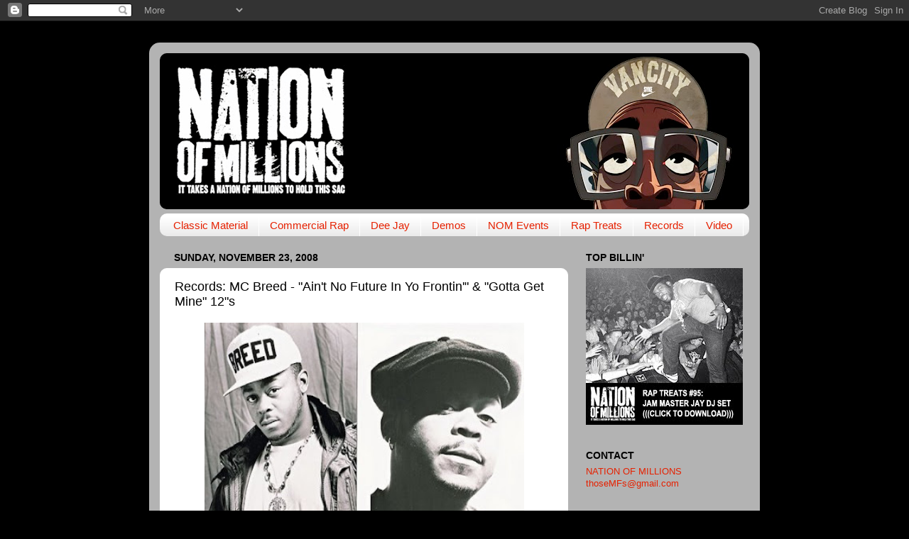

--- FILE ---
content_type: text/html; charset=UTF-8
request_url: http://ittakesanationofmillionstoholdthissac.blogspot.com/2008/11/mc-breed-rip.html
body_size: 20282
content:
<!DOCTYPE html>
<html class='v2' dir='ltr' lang='en'>
<head>
<link href='https://www.blogger.com/static/v1/widgets/335934321-css_bundle_v2.css' rel='stylesheet' type='text/css'/>
<meta content='width=1100' name='viewport'/>
<meta content='text/html; charset=UTF-8' http-equiv='Content-Type'/>
<meta content='blogger' name='generator'/>
<link href='http://ittakesanationofmillionstoholdthissac.blogspot.com/favicon.ico' rel='icon' type='image/x-icon'/>
<link href='http://ittakesanationofmillionstoholdthissac.blogspot.com/2008/11/mc-breed-rip.html' rel='canonical'/>
<link rel="alternate" type="application/atom+xml" title="it takes a nation of millions to hold this sac - Atom" href="http://ittakesanationofmillionstoholdthissac.blogspot.com/feeds/posts/default" />
<link rel="alternate" type="application/rss+xml" title="it takes a nation of millions to hold this sac - RSS" href="http://ittakesanationofmillionstoholdthissac.blogspot.com/feeds/posts/default?alt=rss" />
<link rel="service.post" type="application/atom+xml" title="it takes a nation of millions to hold this sac - Atom" href="https://www.blogger.com/feeds/6036984426363887447/posts/default" />

<link rel="alternate" type="application/atom+xml" title="it takes a nation of millions to hold this sac - Atom" href="http://ittakesanationofmillionstoholdthissac.blogspot.com/feeds/6265005599572293339/comments/default" />
<!--Can't find substitution for tag [blog.ieCssRetrofitLinks]-->
<link href='https://blogger.googleusercontent.com/img/b/R29vZ2xl/AVvXsEgNXzQDQj4R0JQepKU13n6AhHXpm37n1vhegh-kGRUoeO8e67ypYho-oJc04q5nSkryAL1kV0vQ8mdRsorUazHIbrlJWKUMf3fKZDHO-Ngx3_BQUMi_BSF14jaO1H3c5eLwkUqg7G7PhPw/s400/MC+BREED+RIP.jpg' rel='image_src'/>
<meta content='http://ittakesanationofmillionstoholdthissac.blogspot.com/2008/11/mc-breed-rip.html' property='og:url'/>
<meta content='Records: MC Breed - &quot;Ain&#39;t No Future In Yo Frontin&#39;&quot; &amp; &quot;Gotta Get Mine&quot; 12&quot;s' property='og:title'/>
<meta content='MC Breed passed away  yesterday (Nov. 22nd) at the age of 36. Breed had been on life support due to kidney failure, but had recently recover...' property='og:description'/>
<meta content='https://blogger.googleusercontent.com/img/b/R29vZ2xl/AVvXsEgNXzQDQj4R0JQepKU13n6AhHXpm37n1vhegh-kGRUoeO8e67ypYho-oJc04q5nSkryAL1kV0vQ8mdRsorUazHIbrlJWKUMf3fKZDHO-Ngx3_BQUMi_BSF14jaO1H3c5eLwkUqg7G7PhPw/w1200-h630-p-k-no-nu/MC+BREED+RIP.jpg' property='og:image'/>
<title>it takes a nation of millions to hold this sac: Records: MC Breed - "Ain't No Future In Yo Frontin'" & "Gotta Get Mine" 12"s</title>
<style id='page-skin-1' type='text/css'><!--
/*-----------------------------------------------
Blogger Template Style
Name:     Picture Window
Designer: Blogger
URL:      www.blogger.com
----------------------------------------------- */
/* Content
----------------------------------------------- */
body {
font: normal normal 14px Arial, Tahoma, Helvetica, FreeSans, sans-serif;
color: #000000;
background: #000000 none no-repeat scroll center center;
}
html body .region-inner {
min-width: 0;
max-width: 100%;
width: auto;
}
.content-outer {
font-size: 90%;
}
a:link {
text-decoration:none;
color: #e62100;
}
a:visited {
text-decoration:none;
color: #e62100;
}
a:hover {
text-decoration:underline;
color: #000000;
}
.content-outer {
background: transparent url(http://www.blogblog.com/1kt/transparent/white80.png) repeat scroll top left;
-moz-border-radius: 15px;
-webkit-border-radius: 15px;
-goog-ms-border-radius: 15px;
border-radius: 15px;
-moz-box-shadow: 0 0 3px rgba(0, 0, 0, .15);
-webkit-box-shadow: 0 0 3px rgba(0, 0, 0, .15);
-goog-ms-box-shadow: 0 0 3px rgba(0, 0, 0, .15);
box-shadow: 0 0 3px rgba(0, 0, 0, .15);
margin: 30px auto;
}
.content-inner {
padding: 15px;
}
/* Header
----------------------------------------------- */
.header-outer {
background: #000000 url(http://www.blogblog.com/1kt/transparent/header_gradient_shade.png) repeat-x scroll top left;
_background-image: none;
color: #ffffff;
-moz-border-radius: 10px;
-webkit-border-radius: 10px;
-goog-ms-border-radius: 10px;
border-radius: 10px;
}
.Header img, .Header #header-inner {
-moz-border-radius: 10px;
-webkit-border-radius: 10px;
-goog-ms-border-radius: 10px;
border-radius: 10px;
}
.header-inner .Header .titlewrapper,
.header-inner .Header .descriptionwrapper {
padding-left: 30px;
padding-right: 30px;
}
.Header h1 {
font: normal normal 36px Arial, Tahoma, Helvetica, FreeSans, sans-serif;
text-shadow: 1px 1px 3px rgba(0, 0, 0, 0.3);
}
.Header h1 a {
color: #ffffff;
}
.Header .description {
font-size: 130%;
}
/* Tabs
----------------------------------------------- */
.tabs-inner {
margin: .5em 0 0;
padding: 0;
}
.tabs-inner .section {
margin: 0;
}
.tabs-inner .widget ul {
padding: 0;
background: #ffffff url(http://www.blogblog.com/1kt/transparent/tabs_gradient_shade.png) repeat scroll bottom;
-moz-border-radius: 10px;
-webkit-border-radius: 10px;
-goog-ms-border-radius: 10px;
border-radius: 10px;
}
.tabs-inner .widget li {
border: none;
}
.tabs-inner .widget li a {
display: inline-block;
padding: .5em 1em;
margin-right: 0;
color: #e62100;
font: normal normal 15px Arial, Tahoma, Helvetica, FreeSans, sans-serif;
-moz-border-radius: 0 0 0 0;
-webkit-border-top-left-radius: 0;
-webkit-border-top-right-radius: 0;
-goog-ms-border-radius: 0 0 0 0;
border-radius: 0 0 0 0;
background: transparent none no-repeat scroll top left;
border-right: 1px solid #ffffff;
}
.tabs-inner .widget li:first-child a {
padding-left: 1.25em;
-moz-border-radius-topleft: 10px;
-moz-border-radius-bottomleft: 10px;
-webkit-border-top-left-radius: 10px;
-webkit-border-bottom-left-radius: 10px;
-goog-ms-border-top-left-radius: 10px;
-goog-ms-border-bottom-left-radius: 10px;
border-top-left-radius: 10px;
border-bottom-left-radius: 10px;
}
.tabs-inner .widget li.selected a,
.tabs-inner .widget li a:hover {
position: relative;
z-index: 1;
background: #ffffff url(http://www.blogblog.com/1kt/transparent/tabs_gradient_shade.png) repeat scroll bottom;
color: #000000;
-moz-box-shadow: 0 0 0 rgba(0, 0, 0, .15);
-webkit-box-shadow: 0 0 0 rgba(0, 0, 0, .15);
-goog-ms-box-shadow: 0 0 0 rgba(0, 0, 0, .15);
box-shadow: 0 0 0 rgba(0, 0, 0, .15);
}
/* Headings
----------------------------------------------- */
h2 {
font: normal bold 14px Arial, Tahoma, Helvetica, FreeSans, sans-serif;
text-transform: uppercase;
color: #000000;
margin: .5em 0;
}
/* Main
----------------------------------------------- */
.main-outer {
background: transparent none repeat scroll top center;
-moz-border-radius: 0 0 0 0;
-webkit-border-top-left-radius: 0;
-webkit-border-top-right-radius: 0;
-webkit-border-bottom-left-radius: 0;
-webkit-border-bottom-right-radius: 0;
-goog-ms-border-radius: 0 0 0 0;
border-radius: 0 0 0 0;
-moz-box-shadow: 0 0 0 rgba(0, 0, 0, .15);
-webkit-box-shadow: 0 0 0 rgba(0, 0, 0, .15);
-goog-ms-box-shadow: 0 0 0 rgba(0, 0, 0, .15);
box-shadow: 0 0 0 rgba(0, 0, 0, .15);
}
.main-inner {
padding: 15px 5px 20px;
}
.main-inner .column-center-inner {
padding: 0 0;
}
.main-inner .column-left-inner {
padding-left: 0;
}
.main-inner .column-right-inner {
padding-right: 0;
}
/* Posts
----------------------------------------------- */
h3.post-title {
margin: 0;
font: normal normal 18px Arial, Tahoma, Helvetica, FreeSans, sans-serif;
}
.comments h4 {
margin: 1em 0 0;
font: normal normal 18px Arial, Tahoma, Helvetica, FreeSans, sans-serif;
}
.date-header span {
color: #000000;
}
.post-outer {
background-color: #ffffff;
border: solid 1px #ffffff;
-moz-border-radius: 10px;
-webkit-border-radius: 10px;
border-radius: 10px;
-goog-ms-border-radius: 10px;
padding: 15px 20px;
margin: 0 -20px 20px;
}
.post-body {
line-height: 1.4;
font-size: 110%;
position: relative;
}
.post-header {
margin: 0 0 1.5em;
color: #e62100;
line-height: 1.6;
}
.post-footer {
margin: .5em 0 0;
color: #e62100;
line-height: 1.6;
}
#blog-pager {
font-size: 140%
}
#comments .comment-author {
padding-top: 1.5em;
border-top: dashed 1px #ccc;
border-top: dashed 1px rgba(128, 128, 128, .5);
background-position: 0 1.5em;
}
#comments .comment-author:first-child {
padding-top: 0;
border-top: none;
}
.avatar-image-container {
margin: .2em 0 0;
}
/* Comments
----------------------------------------------- */
.comments .comments-content .icon.blog-author {
background-repeat: no-repeat;
background-image: url([data-uri]);
}
.comments .comments-content .loadmore a {
border-top: 1px solid #000000;
border-bottom: 1px solid #000000;
}
.comments .continue {
border-top: 2px solid #000000;
}
/* Widgets
----------------------------------------------- */
.widget ul, .widget #ArchiveList ul.flat {
padding: 0;
list-style: none;
}
.widget ul li, .widget #ArchiveList ul.flat li {
border-top: dashed 1px #ccc;
border-top: dashed 1px rgba(128, 128, 128, .5);
}
.widget ul li:first-child, .widget #ArchiveList ul.flat li:first-child {
border-top: none;
}
.widget .post-body ul {
list-style: disc;
}
.widget .post-body ul li {
border: none;
}
/* Footer
----------------------------------------------- */
.footer-outer {
color:#000000;
background: transparent url(https://resources.blogblog.com/blogblog/data/1kt/transparent/black50.png) repeat scroll top left;
-moz-border-radius: 10px 10px 10px 10px;
-webkit-border-top-left-radius: 10px;
-webkit-border-top-right-radius: 10px;
-webkit-border-bottom-left-radius: 10px;
-webkit-border-bottom-right-radius: 10px;
-goog-ms-border-radius: 10px 10px 10px 10px;
border-radius: 10px 10px 10px 10px;
-moz-box-shadow: 0 0 0 rgba(0, 0, 0, .15);
-webkit-box-shadow: 0 0 0 rgba(0, 0, 0, .15);
-goog-ms-box-shadow: 0 0 0 rgba(0, 0, 0, .15);
box-shadow: 0 0 0 rgba(0, 0, 0, .15);
}
.footer-inner {
padding: 10px 5px 20px;
}
.footer-outer a {
color: #ffffff;
}
.footer-outer a:visited {
color: #ffffff;
}
.footer-outer a:hover {
color: #ffffff;
}
.footer-outer .widget h2 {
color: #000000;
}
/* Mobile
----------------------------------------------- */
html body.mobile {
height: auto;
}
html body.mobile {
min-height: 480px;
background-size: 100% auto;
}
.mobile .body-fauxcolumn-outer {
background: transparent none repeat scroll top left;
}
html .mobile .mobile-date-outer, html .mobile .blog-pager {
border-bottom: none;
background: transparent none repeat scroll top center;
margin-bottom: 10px;
}
.mobile .date-outer {
background: transparent none repeat scroll top center;
}
.mobile .header-outer, .mobile .main-outer,
.mobile .post-outer, .mobile .footer-outer {
-moz-border-radius: 0;
-webkit-border-radius: 0;
-goog-ms-border-radius: 0;
border-radius: 0;
}
.mobile .content-outer,
.mobile .main-outer,
.mobile .post-outer {
background: inherit;
border: none;
}
.mobile .content-outer {
font-size: 100%;
}
.mobile-link-button {
background-color: #e62100;
}
.mobile-link-button a:link, .mobile-link-button a:visited {
color: #ffffff;
}
.mobile-index-contents {
color: #000000;
}
.mobile .tabs-inner .PageList .widget-content {
background: #ffffff url(http://www.blogblog.com/1kt/transparent/tabs_gradient_shade.png) repeat scroll bottom;
color: #000000;
}
.mobile .tabs-inner .PageList .widget-content .pagelist-arrow {
border-left: 1px solid #ffffff;
}

--></style>
<style id='template-skin-1' type='text/css'><!--
body {
min-width: 860px;
}
.content-outer, .content-fauxcolumn-outer, .region-inner {
min-width: 860px;
max-width: 860px;
_width: 860px;
}
.main-inner .columns {
padding-left: 0px;
padding-right: 255px;
}
.main-inner .fauxcolumn-center-outer {
left: 0px;
right: 255px;
/* IE6 does not respect left and right together */
_width: expression(this.parentNode.offsetWidth -
parseInt("0px") -
parseInt("255px") + 'px');
}
.main-inner .fauxcolumn-left-outer {
width: 0px;
}
.main-inner .fauxcolumn-right-outer {
width: 255px;
}
.main-inner .column-left-outer {
width: 0px;
right: 100%;
margin-left: -0px;
}
.main-inner .column-right-outer {
width: 255px;
margin-right: -255px;
}
#layout {
min-width: 0;
}
#layout .content-outer {
min-width: 0;
width: 800px;
}
#layout .region-inner {
min-width: 0;
width: auto;
}
body#layout div.add_widget {
padding: 8px;
}
body#layout div.add_widget a {
margin-left: 32px;
}
--></style>
<link href='https://www.blogger.com/dyn-css/authorization.css?targetBlogID=6036984426363887447&amp;zx=4d645e2b-a06b-45e0-acd2-cce5e00d0b06' media='none' onload='if(media!=&#39;all&#39;)media=&#39;all&#39;' rel='stylesheet'/><noscript><link href='https://www.blogger.com/dyn-css/authorization.css?targetBlogID=6036984426363887447&amp;zx=4d645e2b-a06b-45e0-acd2-cce5e00d0b06' rel='stylesheet'/></noscript>
<meta name='google-adsense-platform-account' content='ca-host-pub-1556223355139109'/>
<meta name='google-adsense-platform-domain' content='blogspot.com'/>

</head>
<body class='loading variant-shade'>
<div class='navbar section' id='navbar' name='Navbar'><div class='widget Navbar' data-version='1' id='Navbar1'><script type="text/javascript">
    function setAttributeOnload(object, attribute, val) {
      if(window.addEventListener) {
        window.addEventListener('load',
          function(){ object[attribute] = val; }, false);
      } else {
        window.attachEvent('onload', function(){ object[attribute] = val; });
      }
    }
  </script>
<div id="navbar-iframe-container"></div>
<script type="text/javascript" src="https://apis.google.com/js/platform.js"></script>
<script type="text/javascript">
      gapi.load("gapi.iframes:gapi.iframes.style.bubble", function() {
        if (gapi.iframes && gapi.iframes.getContext) {
          gapi.iframes.getContext().openChild({
              url: 'https://www.blogger.com/navbar/6036984426363887447?po\x3d6265005599572293339\x26origin\x3dhttp://ittakesanationofmillionstoholdthissac.blogspot.com',
              where: document.getElementById("navbar-iframe-container"),
              id: "navbar-iframe"
          });
        }
      });
    </script><script type="text/javascript">
(function() {
var script = document.createElement('script');
script.type = 'text/javascript';
script.src = '//pagead2.googlesyndication.com/pagead/js/google_top_exp.js';
var head = document.getElementsByTagName('head')[0];
if (head) {
head.appendChild(script);
}})();
</script>
</div></div>
<div class='body-fauxcolumns'>
<div class='fauxcolumn-outer body-fauxcolumn-outer'>
<div class='cap-top'>
<div class='cap-left'></div>
<div class='cap-right'></div>
</div>
<div class='fauxborder-left'>
<div class='fauxborder-right'></div>
<div class='fauxcolumn-inner'>
</div>
</div>
<div class='cap-bottom'>
<div class='cap-left'></div>
<div class='cap-right'></div>
</div>
</div>
</div>
<div class='content'>
<div class='content-fauxcolumns'>
<div class='fauxcolumn-outer content-fauxcolumn-outer'>
<div class='cap-top'>
<div class='cap-left'></div>
<div class='cap-right'></div>
</div>
<div class='fauxborder-left'>
<div class='fauxborder-right'></div>
<div class='fauxcolumn-inner'>
</div>
</div>
<div class='cap-bottom'>
<div class='cap-left'></div>
<div class='cap-right'></div>
</div>
</div>
</div>
<div class='content-outer'>
<div class='content-cap-top cap-top'>
<div class='cap-left'></div>
<div class='cap-right'></div>
</div>
<div class='fauxborder-left content-fauxborder-left'>
<div class='fauxborder-right content-fauxborder-right'></div>
<div class='content-inner'>
<header>
<div class='header-outer'>
<div class='header-cap-top cap-top'>
<div class='cap-left'></div>
<div class='cap-right'></div>
</div>
<div class='fauxborder-left header-fauxborder-left'>
<div class='fauxborder-right header-fauxborder-right'></div>
<div class='region-inner header-inner'>
<div class='header section' id='header' name='Header'><div class='widget Header' data-version='1' id='Header1'>
<div id='header-inner'>
<a href='http://ittakesanationofmillionstoholdthissac.blogspot.com/' style='display: block'>
<img alt='it takes a nation of millions to hold this sac' height='220px; ' id='Header1_headerimg' src='https://blogger.googleusercontent.com/img/b/R29vZ2xl/AVvXsEhEhnC57du_FsJcxOVVGzLMubIcKFTtlzWeDELXV5QAis_Fxrsxc41g4P_kPDRQ8Y8eBSUyuolz2KUFQ-z-c0QHPYHzBAUXEWeF3u8msj9GAnbE1eMgbMnmIFwkF2sgg1RdeGseotvUvZs/s1600/NOM_DEDOS+MARS.jpg' style='display: block' width='831px; '/>
</a>
</div>
</div></div>
</div>
</div>
<div class='header-cap-bottom cap-bottom'>
<div class='cap-left'></div>
<div class='cap-right'></div>
</div>
</div>
</header>
<div class='tabs-outer'>
<div class='tabs-cap-top cap-top'>
<div class='cap-left'></div>
<div class='cap-right'></div>
</div>
<div class='fauxborder-left tabs-fauxborder-left'>
<div class='fauxborder-right tabs-fauxborder-right'></div>
<div class='region-inner tabs-inner'>
<div class='tabs section' id='crosscol' name='Cross-Column'><div class='widget Label' data-version='1' id='Label1'>
<h2>Read The Labels</h2>
<div class='widget-content list-label-widget-content'>
<ul>
<li>
<a dir='ltr' href='http://ittakesanationofmillionstoholdthissac.blogspot.com/search/label/Classic%20Material'>Classic Material</a>
</li>
<li>
<a dir='ltr' href='http://ittakesanationofmillionstoholdthissac.blogspot.com/search/label/Commercial%20Rap'>Commercial Rap</a>
</li>
<li>
<a dir='ltr' href='http://ittakesanationofmillionstoholdthissac.blogspot.com/search/label/Dee%20Jay'>Dee Jay</a>
</li>
<li>
<a dir='ltr' href='http://ittakesanationofmillionstoholdthissac.blogspot.com/search/label/Demos'>Demos</a>
</li>
<li>
<a dir='ltr' href='http://ittakesanationofmillionstoholdthissac.blogspot.com/search/label/NOM%20Events'>NOM Events</a>
</li>
<li>
<a dir='ltr' href='http://ittakesanationofmillionstoholdthissac.blogspot.com/search/label/Rap%20Treats'>Rap Treats</a>
</li>
<li>
<a dir='ltr' href='http://ittakesanationofmillionstoholdthissac.blogspot.com/search/label/Records'>Records</a>
</li>
<li>
<a dir='ltr' href='http://ittakesanationofmillionstoholdthissac.blogspot.com/search/label/Video'>Video</a>
</li>
</ul>
<div class='clear'></div>
</div>
</div></div>
<div class='tabs no-items section' id='crosscol-overflow' name='Cross-Column 2'></div>
</div>
</div>
<div class='tabs-cap-bottom cap-bottom'>
<div class='cap-left'></div>
<div class='cap-right'></div>
</div>
</div>
<div class='main-outer'>
<div class='main-cap-top cap-top'>
<div class='cap-left'></div>
<div class='cap-right'></div>
</div>
<div class='fauxborder-left main-fauxborder-left'>
<div class='fauxborder-right main-fauxborder-right'></div>
<div class='region-inner main-inner'>
<div class='columns fauxcolumns'>
<div class='fauxcolumn-outer fauxcolumn-center-outer'>
<div class='cap-top'>
<div class='cap-left'></div>
<div class='cap-right'></div>
</div>
<div class='fauxborder-left'>
<div class='fauxborder-right'></div>
<div class='fauxcolumn-inner'>
</div>
</div>
<div class='cap-bottom'>
<div class='cap-left'></div>
<div class='cap-right'></div>
</div>
</div>
<div class='fauxcolumn-outer fauxcolumn-left-outer'>
<div class='cap-top'>
<div class='cap-left'></div>
<div class='cap-right'></div>
</div>
<div class='fauxborder-left'>
<div class='fauxborder-right'></div>
<div class='fauxcolumn-inner'>
</div>
</div>
<div class='cap-bottom'>
<div class='cap-left'></div>
<div class='cap-right'></div>
</div>
</div>
<div class='fauxcolumn-outer fauxcolumn-right-outer'>
<div class='cap-top'>
<div class='cap-left'></div>
<div class='cap-right'></div>
</div>
<div class='fauxborder-left'>
<div class='fauxborder-right'></div>
<div class='fauxcolumn-inner'>
</div>
</div>
<div class='cap-bottom'>
<div class='cap-left'></div>
<div class='cap-right'></div>
</div>
</div>
<!-- corrects IE6 width calculation -->
<div class='columns-inner'>
<div class='column-center-outer'>
<div class='column-center-inner'>
<div class='main section' id='main' name='Main'><div class='widget Blog' data-version='1' id='Blog1'>
<div class='blog-posts hfeed'>

          <div class="date-outer">
        
<h2 class='date-header'><span>Sunday, November 23, 2008</span></h2>

          <div class="date-posts">
        
<div class='post-outer'>
<div class='post hentry uncustomized-post-template' itemprop='blogPost' itemscope='itemscope' itemtype='http://schema.org/BlogPosting'>
<meta content='https://blogger.googleusercontent.com/img/b/R29vZ2xl/AVvXsEgNXzQDQj4R0JQepKU13n6AhHXpm37n1vhegh-kGRUoeO8e67ypYho-oJc04q5nSkryAL1kV0vQ8mdRsorUazHIbrlJWKUMf3fKZDHO-Ngx3_BQUMi_BSF14jaO1H3c5eLwkUqg7G7PhPw/s400/MC+BREED+RIP.jpg' itemprop='image_url'/>
<meta content='6036984426363887447' itemprop='blogId'/>
<meta content='6265005599572293339' itemprop='postId'/>
<a name='6265005599572293339'></a>
<h3 class='post-title entry-title' itemprop='name'>
Records: MC Breed - "Ain't No Future In Yo Frontin'" & "Gotta Get Mine" 12"s
</h3>
<div class='post-header'>
<div class='post-header-line-1'></div>
</div>
<div class='post-body entry-content' id='post-body-6265005599572293339' itemprop='description articleBody'>
<div style="text-align: center;"><a href="https://blogger.googleusercontent.com/img/b/R29vZ2xl/AVvXsEgNXzQDQj4R0JQepKU13n6AhHXpm37n1vhegh-kGRUoeO8e67ypYho-oJc04q5nSkryAL1kV0vQ8mdRsorUazHIbrlJWKUMf3fKZDHO-Ngx3_BQUMi_BSF14jaO1H3c5eLwkUqg7G7PhPw/s1600-h/MC+BREED+RIP.jpg" onblur="try {parent.deselectBloggerImageGracefully();} catch(e) {}"><img alt="" border="0" id="BLOGGER_PHOTO_ID_5271841683242716418" src="https://blogger.googleusercontent.com/img/b/R29vZ2xl/AVvXsEgNXzQDQj4R0JQepKU13n6AhHXpm37n1vhegh-kGRUoeO8e67ypYho-oJc04q5nSkryAL1kV0vQ8mdRsorUazHIbrlJWKUMf3fKZDHO-Ngx3_BQUMi_BSF14jaO1H3c5eLwkUqg7G7PhPw/s400/MC+BREED+RIP.jpg" style="display:block; margin:0px auto 10px; text-align:center;cursor:pointer; cursor:hand;width: 450px; height: 300px;" /></a></div><div style="text-align: center;"><br /></div><div style="text-align: center;"><span class="Apple-style-span"  style="font-family:arial;"><span class="Apple-style-span"  style="font-size:small;">MC Breed </span></span><a href="http://www.vibe.com/news/news_headlines/2008/11/mc_breed_dies/"><span class="Apple-style-span" style="color: rgb(255, 0, 0);"><span class="Apple-style-span"  style="font-family:arial;"><span class="Apple-style-span"  style="font-size:small;">passed away</span></span></span></a><span class="Apple-style-span"  style="font-family:arial;"><span class="Apple-style-span"  style="font-size:small;"> yesterday (Nov. 22nd) at the age of 36. Breed had been on life support due to kidney failure, but had recently recovered well enough to be taken off. There has yet to be an official cause of death given. Breed will be best known for his two monster singles "Ain't No Future In Yo Frontin'" and "Gotta Get Mine" featuring 2Pac. I throw the word "classic" around often, but "Ain't No Future In Yo Frontin'" (check the video below) is about as classic as it gets. That song alone put MC Breed and Detroit (actually Flint, Michigan to be exact) on the map at a time when it was really only about New York and L.A. It only seems right to lace you with both 12"s, and if you don't have it <a href="http://www.mediafire.com/?yymjmroyty2"><span class="Apple-style-span" style="color: rgb(255, 0, 0);">HERE</span></a> is his debut album </span></span><span class="Apple-style-span" style="font-style: italic;"><span class="Apple-style-span"  style="font-family:arial;"><span class="Apple-style-span"  style="font-size:small;">MC Breed &amp; The DFC</span></span></span><span class="Apple-style-span"  style="font-family:arial;"><span class="Apple-style-span"  style="font-size:small;">.</span></span></div><div style="text-align: center;"><span class="Apple-style-span"  style="font-family:arial;"><span class="Apple-style-span"  style="font-size:small;"><br /></span></span></div><div style="text-align: center;"><span class="Apple-style-span"  style=" font-weight: bold;font-family:arial;"><br /></span></div><div style="text-align: center;"><span class="Apple-style-span"  style="font-family:arial;"><span class="Apple-style-span"  style="font-size:small;"><span class="Apple-style-span" style="font-weight: bold;">MC Breed &amp; The DFC</span></span></span></div><div style="text-align: center;"><span class="Apple-style-span"  style="font-family:arial;"><span class="Apple-style-span"  style="font-size:small;"><a href="http://www.mediafire.com/download.php?j3kdlhwmuyj"><span class="Apple-style-span" style="color: rgb(255, 0, 0);">"Ain't No Future In Yo Frontin'" 12"</span></a></span></span></div><div style="text-align: center;"><span class="Apple-style-span"  style="font-family:arial;"><span class="Apple-style-span"  style="font-size:small;">(S.D.E.G. Records)</span></span></div><div style="text-align: center;"><span class="Apple-style-span"  style="font-family:arial;"><span class="Apple-style-span"  style="font-size:small;"><br /></span></span></div><div style="text-align: center;"><span class="Apple-style-span"  style="font-family:arial;"><span class="Apple-style-span"  style="font-size:small;">A1 "Ain't No Future In Yo Frontin'"</span></span></div><div style="text-align: center;"><span class="Apple-style-span"  style="font-family:arial;"><span class="Apple-style-span"  style="font-size:small;">B1 "Just Kickin' It"</span></span></div><div style="text-align: center;"><br /></div><div style="text-align: center;"><span class="Apple-style-span"  style="font-family:arial;"><br /></span></div><div style="text-align: center;"><span class="Apple-style-span"  style="font-family:arial;"><span class="Apple-style-span"  style="font-size:small;"><span class="Apple-style-span" style="font-weight: bold;">MC Breed &amp; The DFC</span></span></span></div><div style="text-align: center;"><span class="Apple-style-span"  style="font-family:arial;"><span class="Apple-style-span"  style="font-size:small;"><span class="Apple-style-span" style=""><a href="http://www.mediafire.com/?nnhylznndnt"><span class="Apple-style-span" style="color: rgb(255, 0, 0);">"Gotta Get Mine" 12"</span></a></span></span></span></div><div style="text-align: center;"><span class="Apple-style-span"  style="font-family:arial;"><span class="Apple-style-span"  style="font-size:small;">(Wrap Records)</span></span></div><div style="text-align: center;"><span class="Apple-style-span"  style="font-family:arial;"><span class="Apple-style-span"  style="font-size:small;"><br /></span></span></div><div style="text-align: center;"><span class="Apple-style-span"  style="font-family:arial;"><span class="Apple-style-span"  style="font-size:small;">A1 "Gotta Get Mine" (Radio/Video Remix)</span></span></div><div style="text-align: center;"><span class="Apple-style-span"  style="font-family:arial;"><span class="Apple-style-span"  style="font-size:small;">B1 "Gotta Get Mine" (Album Version)<br /></span></span></div><div style="text-align: center;"><span class="Apple-style-span"  style="font-family:arial;"><span class="Apple-style-span"  style="font-size:small;">B2 "Watch Your Own Back"<br /></span></span></div><div style="text-align: center;"><br /></div><div style="text-align: center;"><br /></div><object height="325" width="450"><div style="text-align: center;"><embed src="http://www.youtube.com/v/hsk5rNFGBko&amp;hl=en&amp;fs=1" type="application/x-shockwave-flash" allowscriptaccess="always" allowfullscreen="true" width="450" height="325"></embed></div><param name="movie" value="http://www.youtube.com/v/hsk5rNFGBko&amp;hl=en&amp;fs=1"><param name="allowFullScreen" value="true"><param name="allowscriptaccess" value="always"></object><div style="text-align: center;"><br /></div><div style="text-align: center;"><br /></div>
<div style='clear: both;'></div>
</div>
<div class='post-footer'>
<div class='post-footer-line post-footer-line-1'>
<span class='post-author vcard'>
Posted by
<span class='fn' itemprop='author' itemscope='itemscope' itemtype='http://schema.org/Person'>
<meta content='https://www.blogger.com/profile/05250823256378694871' itemprop='url'/>
<a class='g-profile' href='https://www.blogger.com/profile/05250823256378694871' rel='author' title='author profile'>
<span itemprop='name'>SWINGONDEEZ!</span>
</a>
</span>
</span>
<span class='post-timestamp'>
at
<meta content='http://ittakesanationofmillionstoholdthissac.blogspot.com/2008/11/mc-breed-rip.html' itemprop='url'/>
<a class='timestamp-link' href='http://ittakesanationofmillionstoholdthissac.blogspot.com/2008/11/mc-breed-rip.html' rel='bookmark' title='permanent link'><abbr class='published' itemprop='datePublished' title='2008-11-23T05:17:00-08:00'>5:17&#8239;AM</abbr></a>
</span>
<span class='post-comment-link'>
</span>
<span class='post-icons'>
<span class='item-control blog-admin pid-1763675260'>
<a href='https://www.blogger.com/post-edit.g?blogID=6036984426363887447&postID=6265005599572293339&from=pencil' title='Edit Post'>
<img alt='' class='icon-action' height='18' src='https://resources.blogblog.com/img/icon18_edit_allbkg.gif' width='18'/>
</a>
</span>
</span>
<div class='post-share-buttons goog-inline-block'>
</div>
</div>
<div class='post-footer-line post-footer-line-2'>
<span class='post-labels'>
Labels:
<a href='http://ittakesanationofmillionstoholdthissac.blogspot.com/search/label/MC%20Breed' rel='tag'>MC Breed</a>,
<a href='http://ittakesanationofmillionstoholdthissac.blogspot.com/search/label/Records' rel='tag'>Records</a>,
<a href='http://ittakesanationofmillionstoholdthissac.blogspot.com/search/label/Video' rel='tag'>Video</a>
</span>
</div>
<div class='post-footer-line post-footer-line-3'>
<span class='post-location'>
</span>
</div>
</div>
</div>
<div class='comments' id='comments'>
<a name='comments'></a>
</div>
</div>

        </div></div>
      
</div>
<div class='blog-pager' id='blog-pager'>
<span id='blog-pager-newer-link'>
<a class='blog-pager-newer-link' href='http://ittakesanationofmillionstoholdthissac.blogspot.com/2008/11/biggie-performing-warning-circa-1995.html' id='Blog1_blog-pager-newer-link' title='Newer Post'>Newer Post</a>
</span>
<span id='blog-pager-older-link'>
<a class='blog-pager-older-link' href='http://ittakesanationofmillionstoholdthissac.blogspot.com/2008/11/rap-treats-52-dj-jazzy-jeff-fresh.html' id='Blog1_blog-pager-older-link' title='Older Post'>Older Post</a>
</span>
<a class='home-link' href='http://ittakesanationofmillionstoholdthissac.blogspot.com/'>Home</a>
</div>
<div class='clear'></div>
<div class='post-feeds'>
</div>
</div></div>
</div>
</div>
<div class='column-left-outer'>
<div class='column-left-inner'>
<aside>
</aside>
</div>
</div>
<div class='column-right-outer'>
<div class='column-right-inner'>
<aside>
<div class='sidebar section' id='sidebar-right-1'><div class='widget Image' data-version='1' id='Image13'>
<h2>TOP BILLIN'</h2>
<div class='widget-content'>
<a href='http://www.ittakesanationofmillionstoholdthissac.blogspot.ca/2012/05/rap-treats-95-jam-master-jay-dj-set-on.html'>
<img alt='TOP BILLIN&#39;' height='221' id='Image13_img' src='https://blogger.googleusercontent.com/img/b/R29vZ2xl/AVvXsEi7TTlbkbN90k1_yaLePreZUn96JxKE8fEg8wGXw4PHXhaKIffoRj1qwaLtMVkwsybFV-bJz4n1Wr8H2FJl7Za-Hwm2v-OItJL8qXRsE8nopDL2-spYaM_oiMM_nNurHf4AVLDhkPhhvhU/s1600/JMJ+TOP+BILLIN+copy.jpg' width='221'/>
</a>
<br/>
</div>
<div class='clear'></div>
</div><div class='widget Text' data-version='1' id='Text1'>
<h2 class='title'>CONTACT</h2>
<div class='widget-content'>
<a href="mailto:thoseMFs@gmail.com">NATION OF MILLIONS thoseMFs@gmail.com<br/></a>
</div>
<div class='clear'></div>
</div><div class='widget Text' data-version='1' id='Text3'>
<h2 class='title'>Twitter</h2>
<div class='widget-content'>
<a href="http://twitter.com/#!/JAYSWING">JAY SWING</a><div><a href="https://twitter.com/#!/djFlipout">FLIPOUT</a><div><a href="https://twitter.com/#!/kemomatic">KEMO</a><div><a href="https://twitter.com/NielScobie">NIEL SCOBIE</a></div></div></div>
</div>
<div class='clear'></div>
</div><div class='widget Image' data-version='1' id='Image2'>
<div class='widget-content'>
<img alt='' height='532' id='Image2_img' src='https://blogger.googleusercontent.com/img/b/R29vZ2xl/AVvXsEjJEgHrf9wF79u-HCnb8VuKbfMCd9n2x-6IG0DpL9IO_g99nqQqMWbC9NxqFhjTgb3PlrdjggesaC76GiRLKMONzxV8F17Ro8znanATIL5uKX1SWDrho_smtTQSAQC6r753FJ84CCiV6dE/s1600/SLICK-RICK+3.jpg' width='221'/>
<br/>
</div>
<div class='clear'></div>
</div><div class='widget LinkList' data-version='1' id='LinkList3'>
<h2>RAP TREATS</h2>
<div class='widget-content'>
<ul>
<li><a href='http://ittakesanationofmillionstoholdthissac.blogspot.ca/2008/02/treats-1-run-dmc-live-apollo-87.html'>1. RUN DMC Live @ The Apollo (1987)</a></li>
<li><a href='http://ittakesanationofmillionstoholdthissac.blogspot.ca/2008/02/treats-2-cold-chillin-uk-tour-live-in_27.html'>2. Cold Chillin' UK Tour (1988)</a></li>
<li><a href='http://ittakesanationofmillionstoholdthissac.blogspot.ca/2008/03/biggie-treats.html'>3. BIGGIE SMALLS (Rare & Unreleased)</a></li>
<li><a href='http://ittakesanationofmillionstoholdthissac.blogspot.ca/2008/03/treats-4-tribe-called-quests-final-show.html'>4. A Tribe Called Quest's FINAL SHOW (1999)</a></li>
<li><a href='http://ittakesanationofmillionstoholdthissac.blogspot.ca/2008/03/treats-5-1987-def-jam-uk-tour.html'>5. Def Jam UK Tour (1987)</a></li>
<li><a href='http://ittakesanationofmillionstoholdthissac.blogspot.ca/2008/04/treats-6-please-listen-to-my-demo.html'>6. Original, Rare and Unreleased</a></li>
<li><a href='http://ittakesanationofmillionstoholdthissac.blogspot.ca/2008/04/treats-7-slick-rick.html'>7. Slick Rick "Practice Over At Chill Will's Crib" (1984)</a></li>
<li><a href='http://ittakesanationofmillionstoholdthissac.blogspot.ca/2008/04/treats-8-dr-dre-u-got-ganked.html'>8. Dr. Dre "U Got Ganked" (Mixtape)</a></li>
<li><a href='http://ittakesanationofmillionstoholdthissac.blogspot.ca/2008/04/treats-9-roots-live-on-sirius-radio.html'>9. The Roots "Live on Sirius Radio"</a></li>
<li><a href='http://ittakesanationofmillionstoholdthissac.blogspot.ca/2008/05/treats-10-j-dilla-unreleased-mca-album.html'>10. J Dilla - Jay Stay Paid (Unreleased MCA Album)</a></li>
<li><a href='http://ittakesanationofmillionstoholdthissac.blogspot.ca/2008/05/treats-11-beastie-boys-licenced-to-ill.html'>11. Beastie Boys - Licensed To Ill (Original Version)</a></li>
<li><a href='http://ittakesanationofmillionstoholdthissac.blogspot.ca/2008/05/treats-12-original-demo-rare-and.html'>12. Original, Rare and Unreleased</a></li>
<li><a href='http://ittakesanationofmillionstoholdthissac.blogspot.ca/2008/05/treats-11-early-jay-z-circa-1989-1994.html'>13. Early Jay-Z (1989-1994)</a></li>
<li><a href='http://ittakesanationofmillionstoholdthissac.blogspot.ca/2008/05/rap-treats-14-lord-finesse-dj-mike.html'>14. Lord Finesse & DJ Mike Smooth - Funky Dope Maneuver EP</a></li>
<li><a href='http://ittakesanationofmillionstoholdthissac.blogspot.ca/2008/05/treats-14-more-early-kanye-west-circa.html'>15. Wu-Tang Clan on Tim Westwood (1997)</a></li>
<li><a href='http://ittakesanationofmillionstoholdthissac.blogspot.ca/2008/06/rap-treats-16.html'>16. KRS One "Hip-Hop vs. Rap" (DJ Spinbad Remix)</a></li>
<li><a href='http://ittakesanationofmillionstoholdthissac.blogspot.ca/2008/06/rap-treats-17.html'>17. Group Home "Superstar" (Alternate Version)</a></li>
<li><a href='http://ittakesanationofmillionstoholdthissac.blogspot.ca/2008/06/treats-17-more-early-kanye-west-go.html'>18. Mobb Deep "Quiet Storm" (Original Version)</a></li>
<li><a href='http://ittakesanationofmillionstoholdthissac.blogspot.ca/2008/06/treats-18-wu-tang-clan-demo-cuts.html'>19. Wu-Tang Clan Demo Cuts</a></li>
<li><a href='http://ittakesanationofmillionstoholdthissac.blogspot.ca/2008/06/treats-19-dj-quik-red-tape-circa-87.html'>20. DJ Quik "The Red Tape" (1987)</a></li>
<li><a href='http://ittakesanationofmillionstoholdthissac.blogspot.ca/2008/06/treats-20-resident-alienprince-paul.html'>21. Resident Alien/Prince Paul (1991)</a></li>
<li><a href='http://ittakesanationofmillionstoholdthissac.blogspot.ca/2008/06/treats-21-beastie-boys-run-dmc-live-in.html'>22. Beastie Boys & RUN DMC Live (1987)</a></li>
<li><a href='http://ittakesanationofmillionstoholdthissac.blogspot.ca/2008/06/treats-22-st-ides-commercials.html'>23. St. Ides Commercials</a></li>
<li><a href='http://ittakesanationofmillionstoholdthissac.blogspot.ca/2008/06/treats-23-more-early-kanye-go-getters.html'>24. Kurious "Blue" (Unreleased)</a></li>
<li><a href='http://ittakesanationofmillionstoholdthissac.blogspot.ca/2008/06/treats-24-biggie-queen-bitch.html'>25. BIGGIE "Queen Bitch" (Reference Track)</a></li>
<li><a href='http://ittakesanationofmillionstoholdthissac.blogspot.ca/2008/06/treats-25-nwa-live-at-celebrity-arena.html'>26. N.W.A. Live At Celebrity Arena (1989)</a></li>
<li><a href='http://ittakesanationofmillionstoholdthissac.blogspot.ca/2008/06/treats-27-high-potent-jay-z-circa-1986.html'>27: High Potent (Jay-Z circa 1986)</a></li>
<li><a href='http://ittakesanationofmillionstoholdthissac.blogspot.ca/2008/06/treats-28-kanye-west-gotta-pose.html'>28. Kanye West "Gotta Pose" (Pre Roc-A-Fella)</a></li>
<li><a href='http://ittakesanationofmillionstoholdthissac.blogspot.ca/2008/07/treats-29-go-getters-mind-your-business.html'>29. Jay-Z Live @ Glastonbury (Audio)</a></li>
<li><a href='http://ittakesanationofmillionstoholdthissac.blogspot.ca/2008/07/treats-30-wu-tang-clan-mystagogue-vol.html'>30. Wu-Tang Clan "Mystagogue Vol. II"</a></li>
<li><a href='http://ittakesanationofmillionstoholdthissac.blogspot.ca/2008/07/rap-treats-31-original-rare-and.html'>31. Original, Rare and Unreleased</a></li>
<li><a href='http://ittakesanationofmillionstoholdthissac.blogspot.ca/2008/07/treats-32-dr-dre-86-in-mix-mixtape.html'>32. Dr. Dre "86 In The Mix" Mixtape</a></li>
<li><a href='http://ittakesanationofmillionstoholdthissac.blogspot.ca/2008/07/treats-33-nasty-nas-cormega-circa-1995.html'>33. Nasty Nas & Cormega (1995)</a></li>
<li><a href='http://ittakesanationofmillionstoholdthissac.blogspot.ca/2008/07/treats-34-go-getters-kanye-rhymefest.html'>34. KMD's Black Bastards LP</a></li>
<li><a href='http://ittakesanationofmillionstoholdthissac.blogspot.ca/2008/07/treats-36-atcq-scenario-original_29.html'>36. ATCQ "Scenario" (Original)</a></li>
<li><a href='http://ittakesanationofmillionstoholdthissac.blogspot.ca/2008/07/treats-35-mobb-deep-demo-tape-1994.html'>35. Mobb Deep Demo & Originals (1994)</a></li>
<li><a href='http://ittakesanationofmillionstoholdthissac.blogspot.ca/2008/07/treats-37-biggie-ready-to-die-original.html'>37. BIGGIE SMALLS - Ready To Die (Original)</a></li>
<li><a href='http://ittakesanationofmillionstoholdthissac.blogspot.ca/2008/08/treats-38-kanye-west-wow-demo-song.html'>38. (Really) Early Eminem (1992)</a></li>
<li><a href='http://ittakesanationofmillionstoholdthissac.blogspot.ca/2008/08/treats-39-big-l-principle-of-new-school.html'>39: Big L "Principle Of The New School" (Unreleased)</a></li>
<li><a href='http://ittakesanationofmillionstoholdthissac.blogspot.ca/2008/08/rap-treats-40-dr-dre-kday-mixes-circa.html'>40. Dr. Dre - KDAY Mixes (Circa 1985)</a></li>
<li><a href='http://ittakesanationofmillionstoholdthissac.blogspot.ca/2008/08/treats-41-snoop-let-em-understand-91.html'>41. Snoop Doggy Dogg - Over The Counter (1991)</a></li>
<li><a href='http://ittakesanationofmillionstoholdthissac.blogspot.ca/2008/08/treats-42-atcq-scenario-original-2.html'>42. ATCQ "Scenario" (Original #2)</a></li>
<li><a href='http://ittakesanationofmillionstoholdthissac.blogspot.ca/2008/08/treats-43-atcq-georgie-porgie-circa-91.html'>43. ATCQ "Georgie Porgie" (1991)</a></li>
<li><a href='http://ittakesanationofmillionstoholdthissac.blogspot.ca/2008/08/treats-44-dj-premiernas-original.html'>44. Nas "Represent" (Original Instrumental)</a></li>
<li><a href='http://ittakesanationofmillionstoholdthissac.blogspot.ca/2008/09/treats-45-dr-dre-ho-hopper-demo.html'>45. Dr. Dre "The Ho Hopper" (Unreleased)</a></li>
<li><a href='http://ittakesanationofmillionstoholdthissac.blogspot.ca/2008/09/treats-46-doc-bridgette-unreleased.html'>46. The D.O.C. "Bridgette" (Unreleased)</a></li>
<li><a href='http://ittakesanationofmillionstoholdthissac.blogspot.ca/2008/09/treats-47-too-shorts-75-girls-tapes.html'>47. Too Short - 75 Girls Tapes (1983-86)</a></li>
<li><a href='http://ittakesanationofmillionstoholdthissac.blogspot.ca/2008/09/rap-treats-48.html'>48. DJ Shadow "Hip-Hop Reconstruction From The Ground Up" (1991)</a></li>
<li><a href='http://ittakesanationofmillionstoholdthissac.blogspot.ca/2008/09/rap-treats-49.html'>49. Del The Funkee Homosapien - The Lost Demos</a></li>
<li><a href='http://ittakesanationofmillionstoholdthissac.blogspot.ca/2008/10/treats-50-positive-k-first-priority-lp.html'>50. Positive K - The Lost First Priority LP</a></li>
<li><a href='http://ittakesanationofmillionstoholdthissac.blogspot.ca/2008/11/treats-51-unreleased-common-produced-by.html'>51. Method Man "All I Need" (Original)</a></li>
<li><a href='http://ittakesanationofmillionstoholdthissac.blogspot.ca/2008/11/rap-treats-52-dj-jazzy-jeff-fresh.html'>52. DJ Jazzy Jeff & The Fresh Prince - Live @ Union Square (Full 20 Minute Show)</a></li>
<li><a href='http://ittakesanationofmillionstoholdthissac.blogspot.ca/2008/12/rap-treats-53-kool-moe-dee-vs-busy-bee.html'>53. Kool Moe Dee vs. Busy Bee @ Harlem World 1981 (Full 90 Minute Tape)</a></li>
<li><a href='http://ittakesanationofmillionstoholdthissac.blogspot.ca/2008/12/treats-53-nwa-live-in-houston-circa-89.html'>54. N.W.A Live In Houston (1989)</a></li>
<li><a href='http://ittakesanationofmillionstoholdthissac.blogspot.ca/2009/01/treats-55-showbiz-ag-im-convinced.html'>55. Showbiz & AG "I'm Convinced" (Unreleased)</a></li>
<li><a href='http://ittakesanationofmillionstoholdthissac.blogspot.ca/2009/01/this-is-reason-i-took-down-kool-g.html'>57. Marley Marl - The Juice Crew EP</a></li>
<li><a href='http://ittakesanationofmillionstoholdthissac.blogspot.ca/2009/01/double-dee-steinski-lesson-3-video.html'>56. Double Dee & Steinski - The Lessons</a></li>
<li><a href='http://ittakesanationofmillionstoholdthissac.blogspot.ca/2009/02/treats-58-old-school-hip-hop-tapes.html'>58. Old School Hip-Hop Tapes (Website)</a></li>
<li><a href='http://ittakesanationofmillionstoholdthissac.blogspot.ca/2009/02/treats-60-jaylib-live-in-los-angeles.html'>60. Jaylib Live In Los Angeles (2004)</a></li>
<li><a href='http://ittakesanationofmillionstoholdthissac.blogspot.ca/2009/02/rap-treats-nas-akinyele-freestyle.html'>59. BIGGIE & 2PAC's St. Ides Commercials</a></li>
<li><a href='http://ittakesanationofmillionstoholdthissac.blogspot.ca/2009/02/rap-treats-60-biz-markie-redman.html'>61. 2Pac & Boot Camp Clik - "Initiated" (One Nation)</a></li>
<li><a href='http://ittakesanationofmillionstoholdthissac.blogspot.ca/2009/02/rap-treats-62.html'>62. Kid Wizard @ Wyandanch High School (1985)</a></li>
<li><a href='http://ittakesanationofmillionstoholdthissac.blogspot.ca/2009/02/treats-63-lll-cool-j-live-brixton.html'>63. LL Cool J Live @ Brixton Academy ('87/'88)</a></li>
<li><a href='http://ittakesanationofmillionstoholdthissac.blogspot.ca/2009/02/treats-64-bdp-interview-on-wbau-1987.html'>64. BDP Interview On WBAU (1987)</a></li>
<li><a href='http://ittakesanationofmillionstoholdthissac.blogspot.ca/2009/03/treats-65-bad-boy-mixtape-vol-1-4-9596.html'>65: Bad Boy Mixtapes Vol. 1-4 (1995/96)</a></li>
<li><a href='http://ittakesanationofmillionstoholdthissac.blogspot.ca/2012/04/rap-treats-66-jay-z-on-tim-westwood.html'>66. Jay-Z on Tim Westwood (1996)</a></li>
<li><a href='http://ittakesanationofmillionstoholdthissac.blogspot.ca/2009/04/rap-treats-67-unreleased-eric-b-rakim.html'>67. Unreleased Eric B & Rakim (1996)</a></li>
<li><a href='http://ittakesanationofmillionstoholdthissac.blogspot.ca/2009/04/rap-treats-68-wbls-in-control-bdk-wbls.html'>68. Marley Marl's In Control + BDK WBLS Promo</a></li>
<li><a href='http://ittakesanationofmillionstoholdthissac.blogspot.ca/2009/05/rap-treats-69-dr-dre-mix-tapes-1985.html'>69. Dr. Dre - Mix Tapes (1985-1989)</a></li>
<li><a href='http://ittakesanationofmillionstoholdthissac.blogspot.ca/2009/05/rap-treats-70-eminem-soul-intent-first.html'>70. Eminem - Fuckin' Backstabber/Soul Intent (1995)</a></li>
<li><a href='http://ittakesanationofmillionstoholdthissac.blogspot.ca/2009/06/treats-71-michael-jackson-feat-ll-cool.html'>71. Michael Jackson feat. LL Cool J "Serious Effect" (Unreleased Circa 1991)</a></li>
<li><a href='http://ittakesanationofmillionstoholdthissac.blogspot.ca/2009/08/treats-72-eminem-hammer-vs-vanilla-3.html'>72. Eminem "Hammer vs. Vanilla" + 3 More Songs</a></li>
<li><a href='http://ittakesanationofmillionstoholdthissac.blogspot.ca/2009/09/rap-treats-73-jay-z-nas-live-in-london.html'>73. Jay-Z & Nas Live In London</a></li>
<li><a href='http://ittakesanationofmillionstoholdthissac.blogspot.ca/2010/01/rap-treats-74-kday-broadcasts-dr-dre.html'>74. KDAY Concerts - Eazy-E & N.W.A + Public Enemy + King Tee Live From Skateland USA, Compton</a></li>
<li><a href='http://ittakesanationofmillionstoholdthissac.blogspot.ca/2010/02/rap-treats-75-cypress-hill-demo-tape_10.html'>75. Brand Nubian - The Now Rule Files EP</a></li>
<li><a href='http://ittakesanationofmillionstoholdthissac.blogspot.ca/2010/02/rap-treats-76-raekwon-latest-greatest.html'>76. Raekwon "Latest & Greatest Hits" Promo Tape</a></li>
<li><a href='http://ittakesanationofmillionstoholdthissac.blogspot.ca/2010/05/rap-treats-77-nas-please-listen-to-my.html'>77. Nas - Please Listen To My Demo (Originals, Rare, Unreleased and Freestyles)</a></li>
<li><a href='http://ittakesanationofmillionstoholdthissac.blogspot.ca/2010/05/rap-treats-78-main-sources-lost-science.html'>78. Main Source - Lost Science EP (Unreleased)</a></li>
<li><a href='http://http//ittakesanationofmillionstoholdthissac.blogspot.ca/2010/07/rap-treats-79-go-getters-world-record.html'>79. Go Getters - World Record Holders LP (Pre Roc-A-Fella Kanye West)</a></li>
<li><a href='http://ittakesanationofmillionstoholdthissac.blogspot.ca/2010/07/rap-treats-80-cold-front-rap.html'>80. Cold Front Rap Compilation (1991)</a></li>
<li><a href='http://ittakesanationofmillionstoholdthissac.blogspot.ca/2010/08/rap-treats-81-jay-z-roc-tunnel-audio.html'>81. Jay-Z & The ROC @ The Tunnel (Audio)</a></li>
<li><a href='http://ittakesanationofmillionstoholdthissac.blogspot.ca/2010/09/rap-treats-82-public-enemys-bring-noise.html'>82. Public Enemy - Bring The Noise 2000 (Unreleased Internet LP)</a></li>
<li><a href='http://ittakesanationofmillionstoholdthissac.blogspot.ca/2011/09/treats-83-public-enemy-live-in-concert.html'>83. Public Enemy Live in Concert (1992)</a></li>
<li><a href='http://ittakesanationofmillionstoholdthissac.blogspot.ca/2010/10/rap-treats-84-wu-tang-clan-live-source.html'>84. Wu-Tang Clan Live @ The Source Awards (1995)</a></li>
<li><a href='http://ittakesanationofmillionstoholdthissac.blogspot.ca/2010/10/rap-treats-85-beatnuts-intoxicated.html'>85. The Beatnuts - Intoxicated Demos EP</a></li>
<li><a href='http://ittakesanationofmillionstoholdthissac.blogspot.ca/2010/11/rap-treats-86-stretch-bobbito-20th.html'>86. Stretch & Bobbito 20th Anniversary on WKCR</a></li>
<li><a href='http://ittakesanationofmillionstoholdthissac.blogspot.ca/2011/01/rap-treats-87.html'>87. 213 - St. Ides Promo Tape (1994)</a></li>
<li><a href='http://ittakesanationofmillionstoholdthissac.blogspot.ca/2011/09/rap-treats-88-ll-cool-j-year-of-hip-hop.html'>88. LL Cool J "Year Of The Hip-Hop" (1994)</a></li>
<li><a href='http://ittakesanationofmillionstoholdthissac.blogspot.ca/2011/11/rap-treats-89-jay-z-kanye-wests-watch.html'>89. Jay-Z & Kanye West - Watch The Throne Concert (Audio)</a></li>
<li><a href='http://ittakesanationofmillionstoholdthissac.blogspot.ca/2012/01/rap-treats-90-nas-columbia-records.html'>90. Nas - Columbia Records Illmatic Release Party Performance (1994)</a></li>
<li><a href='http://ittakesanationofmillionstoholdthissac.blogspot.ca/2012/03/rap-treats-91-nas-sxsw-illmatic-concert.html'>91. Nas - SXSW Illmatic Concert (Full Performance)</a></li>
<li><a href='http://ittakesanationofmillionstoholdthissac.blogspot.ca/2012/05/rap-treats-92-beastie-boys-interview_04.html'>92. Beastie Boys - Interview Picture Disc (1987)</a></li>
<li><a href='http://ittakesanationofmillionstoholdthissac.blogspot.ca/2012/05/rap-treats-92-beastie-boys-pauls.html'>93. Beastie Boys - Paul's Boutique Demos</a></li>
<li><a href='http://ittakesanationofmillionstoholdthissac.blogspot.ca/2012/05/rap-treats-94-outkast-live-at-house-of.html'>94. Outkast - Live at House Of Blues (2000)</a></li>
<li><a href='http://ittakesanationofmillionstoholdthissac.blogspot.ca/2012/05/rap-treats-95-jam-master-jay-dj-set-on.html'>95: Jam Master Jay DJ Set on Westwood (1998)</a></li>
<li><a href='http://ittakesanationofmillionstoholdthissac.blogspot.ca/2012/05/rap-treats-96-public-enemy-public-enemy.html'>96. Public Enemy - Public Enemy No. 1 (Original Version/WBAU Promo)</a></li>
<li><a href='http://ittakesanationofmillionstoholdthissac.blogspot.ca/2012/05/rap-treats-97-beastie-boys-live-on.html'>97. Beastie Boys - Live on Madonna Tour (1985) + Live at CBGB (1982)</a></li>
<li><a href='http://ittakesanationofmillionstoholdthissac.blogspot.ca/2012/05/rap-treats-98-original-rare-and.html'>98. Original, Rare and Unreleased 4</a></li>
<li><a href='http://ittakesanationofmillionstoholdthissac.blogspot.ca/2012/05/rap-treats-99-big-pun-still-not-player.html'>99. Big Pun - "Still Not A Player" (Reference Track)</a></li>
<li><a href='http://ittakesanationofmillionstoholdthissac.blogspot.ca/2012/06/rap-treats-100-biggie-craig-mack-big.html'>100. BIGGIE & Craig Mack - B.I.G. Mack Promo Cassette (1994)</a></li>
<li><a href='http://www.ittakesanationofmillionstoholdthissac.blogspot.ca/2012/09/rap-treats-101-slick-rick-behind-bars.html'>101. Slick Rick "Behind Bars" (Prince Paul Original Version '92)</a></li>
<li><a href='http://www.ittakesanationofmillionstoholdthissac.blogspot.ca/2013/02/dj-jazzy-jeff-and-fresh-prince-mixtape.html'>102. DJ Jazzy Jeff & The Fresh Prince Mixtape (1986)</a></li>
<li><a href='http://ittakesanationofmillionstoholdthissac.blogspot.ca/2013/02/rap-treat-103-big-daddy-kane-bw.html'>103. Big Daddy Kane b/w Ultramagnetic MCs (Rare)</a></li>
</ul>
<div class='clear'></div>
</div>
</div><div class='widget LinkList' data-version='1' id='LinkList1'>
<h2>DEMOS</h2>
<div class='widget-content'>
<ul>
<li><a href='http://ittakesanationofmillionstoholdthissac.blogspot.ca/2012/06/demos-artifacts-demo-tape-1993.html'>Artifacts - Demo Tape (1993)</a></li>
<li><a href='http://www.ittakesanationofmillionstoholdthissac.blogspot.ca/2012/05/rap-treats-92-beastie-boys-pauls.html'>Beastie Boys - Paul's Boutique Demos (1989)</a></li>
<li><a href='http://ittakesanationofmillionstoholdthissac.blogspot.ca/2009/02/demos-biggie-smalls-unsigned-hype-demo.html'>BIGGIE - Unsigned Hype Demo Tape (1992)</a></li>
<li><a href='http://ittakesanationofmillionstoholdthissac.blogspot.ca/2008/10/treats-49-common-sense-demo-1991.html'>Common - UnAmerican Caravan Demo (1991)</a></li>
<li><a href='http://www.ittakesanationofmillionstoholdthissac.blogspot.ca/2010/02/rap-treats-75-cypress-hill-demo-tape.html'>Cypress Hill - Demo Tape (1989)</a></li>
<li><a href='http://ittakesanationofmillionstoholdthissac.blogspot.ca/2012/05/demos-d-nice-they-call-me-d-nice-demo.html'>D-Nice - They Call Me D-Nice Demo (1990)</a></li>
<li><a href='http://ittakesanationofmillionstoholdthissac.blogspot.ca/2008/09/rap-treats-49.html'>Del - The Lost Demos (Late '80's)</a></li>
<li><a href='http://ittakesanationofmillionstoholdthissac.blogspot.ca/2013/04/demos-kanye-west-demo-tape-2001.html'>Kanye West - Demo Tape (2001)</a></li>
<li><a href='http://www.ittakesanationofmillionstoholdthissac.blogspot.ca/2012/04/rap-treats-91-mobb-deep-infamous-demo.html'>Mobb Deep - Infamous Demo (1994)</a></li>
<li><a href='http://www.ittakesanationofmillionstoholdthissac.blogspot.ca/2012/04/demos-nasty-nas-demo-tape-1991.html'>Nasty Nas - Demo Tape (1991)</a></li>
<li><a href='http://www.ittakesanationofmillionstoholdthissac.blogspot.ca/2012/05/rap-treats-96-public-enemy-public-enemy.html'>Public Enemy - Public Enemy No. 1 (WBAU Promo)</a></li>
<li><a href='http://ittakesanationofmillionstoholdthissac.blogspot.ca/2008/06/treats-15-213-demo-snoop-warren-g-nate.html'>Snoop/213 - Demo Tape (1991)</a></li>
<li><a href='http://ittakesanationofmillionstoholdthissac.blogspot.ca/2013/04/demos-tha-alkaholiks-aka-esp.html'>Tha Alkaholiks - E.S.P. Demo (1992)</a></li>
<li><a href='http://www.ittakesanationofmillionstoholdthissac.blogspot.ca/2010/10/rap-treats-85-beatnuts-intoxicated.html'>The Beatnuts - Intoxicated Demos (1991-1993)</a></li>
<li><a href='http://www.ittakesanationofmillionstoholdthissac.blogspot.ca/2012/05/demos-ugk-underground-kings-demo-1990.html'>U.G.K. - Underground Kings Demo Tape (1990)</a></li>
<li><a href='http://ittakesanationofmillionstoholdthissac.blogspot.ca/2008/09/treats-48-wu-tang-clan-demo-epk.html'>Wu-Tang Clan - Demo Tape (1992)</a></li>
</ul>
<div class='clear'></div>
</div>
</div><div class='widget LinkList' data-version='1' id='LinkList2'>
<h2>RECORDS</h2>
<div class='widget-content'>
<ul>
<li><a href='http://ittakesanationofmillionstoholdthissac.blogspot.ca/2008/08/2-live-crew-we-want-some-pussy-12.html'>2 Live Crew - "We Want Some Pussy" 12"</a></li>
<li><a href='http://ittakesanationofmillionstoholdthissac.blogspot.ca/2008/09/tribe-called-quest-instinctive-travels.html'>A Tribe Called Quest - Instinctive Travels 12"s</a></li>
<li><a href='http://ittakesanationofmillionstoholdthissac.blogspot.ca/2008/10/tribe-called-quest-low-end-theory-12s.html'>A Tribe Called Quest - Low End Theory 12"s</a></li>
<li><a href='http://ittakesanationofmillionstoholdthissac.blogspot.ca/2008/08/tribe-called-quest-midnight-marauders.html'>A Tribe Called Quest - Midnight Marauders 12"s</a></li>
<li><a href='http://ittakesanationofmillionstoholdthissac.blogspot.ca/2012/03/records-audio-two-what-more-can-i-say.html'>Audio Two - What More Can I Say 12"s</a></li>
<li><a href='http://ittakesanationofmillionstoholdthissac.blogspot.ca/2008/09/big-daddy-kane-long-live-kane-12s.html'>Big Daddy Kane - Long Live The Kane 12"s</a></li>
<li><a href='http://ittakesanationofmillionstoholdthissac.blogspot.ca/2009/03/biggie-smalls-party-bullshit-12inch.html'>BIGGIE - "Party & Bullshit" 12"</a></li>
<li><a href='http://ittakesanationofmillionstoholdthissac.blogspot.ca/2009/03/biggie-smalls-ready-to-die-12-inches.html'>BIGGIE - Ready To Die 12"s</a></li>
<li><a href='http://ittakesanationofmillionstoholdthissac.blogspot.ca/2011/12/records-biz-markie-goin-off-12s.html'>Biz Markie - Goin' Off 12"s</a></li>
<li><a href='http://ittakesanationofmillionstoholdthissac.blogspot.ca/2009/02/black-moon-enta-da-stage-12s.html'>Black Moon - Enta The Stage 12"s</a></li>
<li><a href='http://ittakesanationofmillionstoholdthissac.blogspot.ca/2008/08/crooklyn-dodgers-crooklyn-12.html'>Crooklyn Dodgers - "Crooklyn" 12"</a></li>
<li><a href='http://ittakesanationofmillionstoholdthissac.blogspot.ca/2008/09/de-la-soul-clear-lake-audiotorium-more.html'>De La Soul - Clear Lake Audiotorium EP & Buhloon Mind State 12"s</a></li>
<li><a href='http://ittakesanationofmillionstoholdthissac.blogspot.ca/2008/11/dead-prez-hip-hop-12.html'>Dead Prez - "Hip-Hop" 12"</a></li>
<li><a href='http://ittakesanationofmillionstoholdthissac.blogspot.ca/2009/01/def-jam-original-12-inches-dj001-dj007.html'>Def Jam Original 12"s (DJ001-DJ007)</a></li>
<li><a href='http://ittakesanationofmillionstoholdthissac.blogspot.ca/2011/11/records-dj-jazzy-jeff-fresh-prince.html'>DJ Jazzy Jeff & The Fresh Prince - "A Touch Of Jazz" 12"</a></li>
<li><a href='http://ittakesanationofmillionstoholdthissac.blogspot.ca/2008/09/dj-quik-tonite-12.html'>DJ Quik - "Tonite" 12"</a></li>
<li><a href='http://ittakesanationofmillionstoholdthissac.blogspot.ca/2008/08/double-xx-posse-not-gonna-be-able-to-do.html'>Double XX Posse - "Not Gonna Be Able To Do It" 12"</a></li>
<li><a href='http://ittakesanationofmillionstoholdthissac.blogspot.ca/2008/08/doug-e-fresh-mc-ricky-d-show-12.html'>Doug E. Fresh & MC Ricky D - "The Show" 12"</a></li>
<li><a href='http://ittakesanationofmillionstoholdthissac.blogspot.ca/2008/08/dr-dre-snoop-doggy-dogg-deep-cover-12.html'>Dr. Dre & Snoop Doggy Dogg - "Deep Cover" 12"</a></li>
<li><a href='http://ittakesanationofmillionstoholdthissac.blogspot.ca/2008/09/dr-dre-chronic-12-inches.html'>Dr. Dre - The Chronic 12"</a></li>
<li><a href='http://ittakesanationofmillionstoholdthissac.blogspot.ca/2008/08/eazy-e-boyz-n-hood-12.html'>Eazy-E "The Boyz-N-The Hood" 12"</a></li>
<li><a href='http://ittakesanationofmillionstoholdthissac.blogspot.ca/2008/08/eric-b-rakim-paid-in-full-lp-12-inches.html'>Eric B & Rakim - Paid In Full 12"</a></li>
<li><a href='http://ittakesanationofmillionstoholdthissac.blogspot.ca/2008/08/gang-starr-feat-nice-smooth-dwyck-12.html'>Gang Starr feat. Nice & Smooth - "DWYCK" 12"</a></li>
<li><a href='http://ittakesanationofmillionstoholdthissac.blogspot.ca/2008/08/ini-fakin-jax-12.html'>InI - "Fakin Jax" 12"</a></li>
<li><a href='http://ittakesanationofmillionstoholdthissac.blogspot.ca/2008/08/jay-dee-fuck-police-12.html'>J Dilla - "Fuck The Police" 12"</a></li>
<li><a href='http://ittakesanationofmillionstoholdthissac.blogspot.ca/2008/08/jvc-force-strong-island-12.html'>JVC Force - "Strong Island" 12"</a></li>
<li><a href='http://ittakesanationofmillionstoholdthissac.blogspot.ca/2008/11/leaders-of-new-school-future-without.html'>Leaders Of The New School - A Future Without A Past 12"s</a></li>
<li><a href='http://ittakesanationofmillionstoholdthissac.blogspot.ca/2008/08/mop-ante-up-ante-up-remix-12s.html'>M.O.P. - "Ante Up" & "Ante Up (Remix)" 12"s</a></li>
<li><a href='http://ittakesanationofmillionstoholdthissac.blogspot.ca/2008/08/mop-how-about-some-hardcore-12.html'>M.O.P. - "How About Some Hardcore" 12"</a></li>
<li><a href='http://ittakesanationofmillionstoholdthissac.blogspot.ca/2008/08/masta-ace-inc-jeep-ass-born-to-roll-12s.html'>Masta Ace - "Jeep Ass" & "Born To Roll" 12"s</a></li>
<li><a href='http://ittakesanationofmillionstoholdthissac.blogspot.ca/2008/11/mc-breed-rip.html'>MC Breed - "Ain't No Future In Yo Frontin'" & "Gotta Get Mine" 12"s</a></li>
<li><a href='http://ittakesanationofmillionstoholdthissac.blogspot.ca/2008/09/nwa-dope-man.html'>N.W.A. - "Dope Man" 12"</a></li>
<li><a href='http://ittakesanationofmillionstoholdthissac.blogspot.ca/2011/08/records-nas-illmatic-12s.html'>Nas - Illmatic 12"s</a></li>
<li><a href='http://ittakesanationofmillionstoholdthissac.blogspot.ca/2008/08/organized-konfusion-stress-12.html'>Organized Konfusion - "Stress" 12"</a></li>
<li><a href='http://ittakesanationofmillionstoholdthissac.blogspot.ca/2008/12/organized-konfusions-debut-lp-12s.html'>Organized Konfusion - Organized Konfusion LP 12"s</a></li>
<li><a href='http://ittakesanationofmillionstoholdthissac.blogspot.ca/2008/08/pete-rock-cl-smooth-straighten-it-out.html'>Pete Rock & CL Smooth - "Straighten It Out" 12"</a></li>
<li><a href='http://ittakesanationofmillionstoholdthissac.blogspot.ca/2008/08/prt-rock-dis-funky-joint-12.html'>Poor Righteous Teachers - "Rock Dis Funky Joint" 12"</a></li>
<li><a href='http://ittakesanationofmillionstoholdthissac.blogspot.ca/2008/12/public-enemys-yo-bum-rush-show-and-it.html'>Public Enemy - Yo! Bum Rush The Show & It Takes A Nation Of Million To Hold Us Back 12"s</a></li>
<li><a href='http://ittakesanationofmillionstoholdthissac.blogspot.ca/2008/08/redman-whut-album-12-inches.html'>Redman - Whut? The Album 12"</a></li>
<li><a href='http://ittakesanationofmillionstoholdthissac.blogspot.ca/2008/12/ronnie-hudson-west-coast-poplock-12.html'>Ronnie Hudson - "West Coast Poplock" 12"</a></li>
<li><a href='http://ittakesanationofmillionstoholdthissac.blogspot.ca/2008/09/run-dmc-raising-hell-12-inches.html'>Run DMC - Raising Hell 12"s</a></li>
<li><a href='http://ittakesanationofmillionstoholdthissac.blogspot.ca/2008/08/showbiz-ag-party-groovesoul-clap-ep.html'>Showbiz & AG - Party Groove/Soul Clap EP</a></li>
<li><a href='http://ittakesanationofmillionstoholdthissac.blogspot.ca/2008/09/east-flatbush-project-tried-by-12-12.html'>The East Flatbush Project - "Tried By 12" 12"</a></li>
<li><a href='http://ittakesanationofmillionstoholdthissac.blogspot.ca/2011/07/records-pharcyde-bizarre-ride-to.html'>The Pharcyde - A Bizarre Ride To The Pharcyde 12"s</a></li>
<li><a href='http://ittakesanationofmillionstoholdthissac.blogspot.ca/2008/12/pharcyde-bw-masta-ace-incorporated.html'>The Pharcyde b/w Masta Ace Incorporated - Summa Madness '93 Remixes 12"</a></li>
<li><a href='http://ittakesanationofmillionstoholdthissac.blogspot.ca/2008/08/umcs-blue-cheeseone-to-grow-on-12.html'>The UMC's - "Blue Cheese" & "One To Grow On" 12"s</a></li>
<li><a href='http://ittakesanationofmillionstoholdthissac.blogspot.ca/2008/09/ultramagnetic-m.html'>Ultramagnetic M.C.'s "Poppa Large" 12"</a></li>
<li><a href='http://ittakesanationofmillionstoholdthissac.blogspot.ca/2008/08/wu-tang-clan-protect-ya-neck-12.html'>Wu-Tang Clan - "Protect Ya Neck" 12"</a></li>
<li><a href='http://ittakesanationofmillionstoholdthissac.blogspot.ca/2008/12/wu-tang-clan-protect-ya-neck-12.html'>Wu-Tang Clan - "Protect Ya Neck" 12" (Original)</a></li>
</ul>
<div class='clear'></div>
</div>
</div><div class='widget Image' data-version='1' id='Image14'>
<div class='widget-content'>
<img alt='' height='150' id='Image14_img' src='https://blogger.googleusercontent.com/img/b/R29vZ2xl/AVvXsEjSPz_FA9aRHCb0CbFrxD-YNyjJnVZmxZP6hdW019XoUJbtaNSK_DOOTIQDDjL25YZ07zIUgA4Vf7QDReE0ZAsvidoZ8LuPsGopsPGCfCij93RtxsyVLuRInCKonNhV0K8VpJS2_6w55ME/s1600/HIGH+TOP+FADES.jpg' width='150'/>
<br/>
<span class='caption'><a href="http://www.divshare.com/download/19803667-da6">HIGH TOP FADES...</a></span>
</div>
<div class='clear'></div>
</div><div class='widget Image' data-version='1' id='Image15'>
<div class='widget-content'>
<img alt='' height='150' id='Image15_img' src='https://blogger.googleusercontent.com/img/b/R29vZ2xl/AVvXsEhe9q7sghbjmjDZK9-jR0oTfRuyDramFZ863xT1cBIboOgL8na66Zr0V3fbfePRqzsOV9U_gkaT_zP5yhvQjAUhyphenhyphen4tapvkWE9XqVV-VAu2-bgqyA4hx6e9TiRB-quk4LY-lTBtDj6Jo4sI/s1600/VANCITY-GIANTS.jpg' width='150'/>
<br/>
<span class='caption'><a href="http://www.divshare.com/download/19328085-061">VANCITY GIANTS</a></span>
</div>
<div class='clear'></div>
</div><div class='widget Image' data-version='1' id='Image11'>
<div class='widget-content'>
<img alt='' height='150' id='Image11_img' src='https://blogger.googleusercontent.com/img/b/R29vZ2xl/AVvXsEh7BUpWzjKQQ6tD2nQMZ8BgjVxTIQUXQ1CwSMRWZKXZ4NLmOOlivBsNvWm9rBjzgNpHVWJcBtfTZ9fjaI0GniGToRnPKScu3E9YKwoOy6WpzGXWQ1d-J3iDtqzpfG8-LGDfKfsNzgXzUhs/s1600/UP+IN+THIS+BUTCH.jpg' width='150'/>
<br/>
<span class='caption'><a href="http://www.divshare.com/download/14315627-b01">UP IN THIS BITCH</a></span>
</div>
<div class='clear'></div>
</div><div class='widget Image' data-version='1' id='Image8'>
<div class='widget-content'>
<img alt='' height='150' id='Image8_img' src='https://blogger.googleusercontent.com/img/b/R29vZ2xl/AVvXsEjtqS2N7UORJEKJXG2Gt0OlF0xttut_a5D9UpQDbvstoMntEJExuj-2pUGewgcVwZ7PIerhh_tRzCInHLHOFqG7Cjxob71Q5a8Ghf845C9Xe0P3PVA8FyU9n0ToMPefQ9TU4wKebvnwpLs/s1600/CLASSIC+GANGSTER.jpg' width='150'/>
<br/>
<span class='caption'><a href="http://www.divshare.com/download/10283526-402">CLASSIC GANGSTER</a></span>
</div>
<div class='clear'></div>
</div><div class='widget Image' data-version='1' id='Image9'>
<div class='widget-content'>
<img alt='' height='150' id='Image9_img' src='https://blogger.googleusercontent.com/img/b/R29vZ2xl/AVvXsEg0VifRvLUNhclc0SGoOMCgU1E7ucq_ZsOF4nfTtJJqwyH0Q2G0GJ2zQe4yV7z9hC8X1K-zx_Xmwfb-wRNN_rEHM9d7h5vfhkpGkubz45ZduKfseSzQBhxMOD9KjDB1dryCf0mwPSWk7Eo/s1600/JAY+SWING+1994.jpg' width='150'/>
<br/>
<span class='caption'><a href="http://www.divshare.com/download/10306962-66c">1994</a></span>
</div>
<div class='clear'></div>
</div><div class='widget Image' data-version='1' id='Image10'>
<div class='widget-content'>
<img alt='' height='150' id='Image10_img' src='https://blogger.googleusercontent.com/img/b/R29vZ2xl/AVvXsEiNtrN48Ab8lbNrN3NYkapPE3sVuUInvUKBFzcI_QQ4EaTzL0L-W4s_vNNCMApafeAHGrnqDBaIewyaWwAKi4sINKVvEb9oQQOGxooIw6e3KLfTBh5vEhxuhVZnR9TOlRA7sJ1Hj0HiBSE/s1600/WEED%2527S+GREATEST+HITS.jpg' width='150'/>
<br/>
<span class='caption'><a href="http://www.divshare.com/download/14624407-2af">WEED'S GREATEST HITS</a></span>
</div>
<div class='clear'></div>
</div><div class='widget Image' data-version='1' id='Image4'>
<div class='widget-content'>
<img alt='' height='150' id='Image4_img' src='https://blogger.googleusercontent.com/img/b/R29vZ2xl/AVvXsEjOXwaFFoVRdEXnsEHmPLA4tmAnJ7Z3YfLZ1ds2iOr9Bh7FV15gdyXlVXdrDcQD9rlPaGDvr9vT3LQAhQ_oSHIsYp79E3jO5sSqeV18PIL7q77d6TBlek_XK22qP0WJTD5L_AhCea7s1SM/s245/JAMES+BROWN+SMALL.jpg' width='150'/>
<br/>
<span class='caption'><a href="http://soundcloud.com/flipout/sets/throwback-mixes-by-flipout/">JAMES BROWN TRIBUTE</a></span>
</div>
<div class='clear'></div>
</div><div class='widget Image' data-version='1' id='Image1'>
<div class='widget-content'>
<img alt='' height='150' id='Image1_img' src='https://blogger.googleusercontent.com/img/b/R29vZ2xl/AVvXsEhy-xO16wS2RVTL3fFBZRZuAznVVaBkk3tzFBGUH66OAua-UsPmGBexCJ2IfCV0xBmtS9MLowsAk2WCA-xe2f_ufL8fIMkSZLZ9i9BzjT7AV6yajrgRjCtxIFwNu2jpbV2qcFpk9q7J5L0/s1600/notorious-big-t-shirt-hr.jpg' width='150'/>
<br/>
<span class='caption'><a href="http://www.mediafire.com/download.php?jumwnknyzny">BIGGIE TRIBUTE</a></span>
</div>
<div class='clear'></div>
</div><div class='widget Image' data-version='1' id='Image3'>
<div class='widget-content'>
<img alt='' height='150' id='Image3_img' src='https://blogger.googleusercontent.com/img/b/R29vZ2xl/AVvXsEhV1TouJdb3URUEzXJsDhPNfRpVoZCcVaJ-EvR7ZdbGObc2CMrkUCY0fTLMESZcbYukOVJvT2T6BoUYoJ8cCtzy-u6Iqz2O3kGJntAbHiJT9IuSBpo4G0vj0x7Qhl9GrkR-2ZZFCqrATBo/s1600/PAC.jpg' width='150'/>
<br/>
<span class='caption'><a href="http://www.mediafire.com/download.php?ydzxxdfwczn">TUPAC TRIBUTE</a></span>
</div>
<div class='clear'></div>
</div><div class='widget Image' data-version='1' id='Image7'>
<div class='widget-content'>
<img alt='' height='150' id='Image7_img' src='https://blogger.googleusercontent.com/img/b/R29vZ2xl/AVvXsEgOKkg44gSTV06PXp5Z8mlDN6Mbtw6TqCNQnzKx70NNXREM8yPeoqEtqs7yrRSq7k9a1PfRUvLtNQDgEunGEDxi_YcJ6Ed60aa20FSEYJ2qmpPzX2w89WQrh7c4JXbH6yKoLfR1zPGDUDk/s1600/Ol%252BDirty%252BBastard%252Bl_4248084c7e3bf94a5593d9e8adae.jpg' width='150'/>
<br/>
<span class='caption'><a href="http://soundcloud.com/flipout/sets/throwback-mixes-by-flipout/">ODB TRIBUTE</a></span>
</div>
<div class='clear'></div>
</div><div class='widget Image' data-version='1' id='Image5'>
<div class='widget-content'>
<img alt='' height='150' id='Image5_img' src='https://blogger.googleusercontent.com/img/b/R29vZ2xl/AVvXsEgXiCnauWCr8ch7eA7f_edX5xM8Ie0Er70E1RJ7h5XSGc90VW91NMN5dejG8QADrIygXse4gCkUoEEdbtGi9JCxjiZkuk8AleGHGylXpXdvz_iZzHWVfJgcsdSAwupIZ_XsPM2E_05yJn0/s245/EAZY+E+SMALL.jpg' width='150'/>
<br/>
<span class='caption'><a href="http://www.mediafire.com/?tdtl1bdvwvy">EAZY-E TRIBUTE</a></span>
</div>
<div class='clear'></div>
</div><div class='widget Image' data-version='1' id='Image6'>
<div class='widget-content'>
<img alt='' height='150' id='Image6_img' src='https://blogger.googleusercontent.com/img/b/R29vZ2xl/AVvXsEgWCGARZ6Ycj5y6Wkp77rExfqM3AgKCShHpyOug5rqQIkYeo_AxrPYyqdavSxWtRYlV-hVrcDVZDRTT2DkvBuU47gvDUgHpYzuDbvDFOiVP80pRHtomUcNDBQSU9YPMNMenoeuRK0ozcrk/s245/BIG+PUN+SMALL.jpg' width='150'/>
<br/>
<span class='caption'><a href="http://www.mediafire.com/?zgk2zwzmumt">BIG PUN TRIBUTE</a></span>
</div>
<div class='clear'></div>
</div><div class='widget BlogArchive' data-version='1' id='BlogArchive1'>
<h2>Steady bloggin'</h2>
<div class='widget-content'>
<div id='ArchiveList'>
<div id='BlogArchive1_ArchiveList'>
<ul class='hierarchy'>
<li class='archivedate collapsed'>
<a class='toggle' href='javascript:void(0)'>
<span class='zippy'>

        &#9658;&#160;
      
</span>
</a>
<a class='post-count-link' href='http://ittakesanationofmillionstoholdthissac.blogspot.com/2014/'>
2014
</a>
<span class='post-count' dir='ltr'>(2)</span>
<ul class='hierarchy'>
<li class='archivedate collapsed'>
<a class='toggle' href='javascript:void(0)'>
<span class='zippy'>

        &#9658;&#160;
      
</span>
</a>
<a class='post-count-link' href='http://ittakesanationofmillionstoholdthissac.blogspot.com/2014/04/'>
April
</a>
<span class='post-count' dir='ltr'>(1)</span>
</li>
</ul>
<ul class='hierarchy'>
<li class='archivedate collapsed'>
<a class='toggle' href='javascript:void(0)'>
<span class='zippy'>

        &#9658;&#160;
      
</span>
</a>
<a class='post-count-link' href='http://ittakesanationofmillionstoholdthissac.blogspot.com/2014/03/'>
March
</a>
<span class='post-count' dir='ltr'>(1)</span>
</li>
</ul>
</li>
</ul>
<ul class='hierarchy'>
<li class='archivedate collapsed'>
<a class='toggle' href='javascript:void(0)'>
<span class='zippy'>

        &#9658;&#160;
      
</span>
</a>
<a class='post-count-link' href='http://ittakesanationofmillionstoholdthissac.blogspot.com/2013/'>
2013
</a>
<span class='post-count' dir='ltr'>(44)</span>
<ul class='hierarchy'>
<li class='archivedate collapsed'>
<a class='toggle' href='javascript:void(0)'>
<span class='zippy'>

        &#9658;&#160;
      
</span>
</a>
<a class='post-count-link' href='http://ittakesanationofmillionstoholdthissac.blogspot.com/2013/11/'>
November
</a>
<span class='post-count' dir='ltr'>(1)</span>
</li>
</ul>
<ul class='hierarchy'>
<li class='archivedate collapsed'>
<a class='toggle' href='javascript:void(0)'>
<span class='zippy'>

        &#9658;&#160;
      
</span>
</a>
<a class='post-count-link' href='http://ittakesanationofmillionstoholdthissac.blogspot.com/2013/10/'>
October
</a>
<span class='post-count' dir='ltr'>(2)</span>
</li>
</ul>
<ul class='hierarchy'>
<li class='archivedate collapsed'>
<a class='toggle' href='javascript:void(0)'>
<span class='zippy'>

        &#9658;&#160;
      
</span>
</a>
<a class='post-count-link' href='http://ittakesanationofmillionstoholdthissac.blogspot.com/2013/08/'>
August
</a>
<span class='post-count' dir='ltr'>(2)</span>
</li>
</ul>
<ul class='hierarchy'>
<li class='archivedate collapsed'>
<a class='toggle' href='javascript:void(0)'>
<span class='zippy'>

        &#9658;&#160;
      
</span>
</a>
<a class='post-count-link' href='http://ittakesanationofmillionstoholdthissac.blogspot.com/2013/07/'>
July
</a>
<span class='post-count' dir='ltr'>(2)</span>
</li>
</ul>
<ul class='hierarchy'>
<li class='archivedate collapsed'>
<a class='toggle' href='javascript:void(0)'>
<span class='zippy'>

        &#9658;&#160;
      
</span>
</a>
<a class='post-count-link' href='http://ittakesanationofmillionstoholdthissac.blogspot.com/2013/05/'>
May
</a>
<span class='post-count' dir='ltr'>(4)</span>
</li>
</ul>
<ul class='hierarchy'>
<li class='archivedate collapsed'>
<a class='toggle' href='javascript:void(0)'>
<span class='zippy'>

        &#9658;&#160;
      
</span>
</a>
<a class='post-count-link' href='http://ittakesanationofmillionstoholdthissac.blogspot.com/2013/04/'>
April
</a>
<span class='post-count' dir='ltr'>(9)</span>
</li>
</ul>
<ul class='hierarchy'>
<li class='archivedate collapsed'>
<a class='toggle' href='javascript:void(0)'>
<span class='zippy'>

        &#9658;&#160;
      
</span>
</a>
<a class='post-count-link' href='http://ittakesanationofmillionstoholdthissac.blogspot.com/2013/03/'>
March
</a>
<span class='post-count' dir='ltr'>(10)</span>
</li>
</ul>
<ul class='hierarchy'>
<li class='archivedate collapsed'>
<a class='toggle' href='javascript:void(0)'>
<span class='zippy'>

        &#9658;&#160;
      
</span>
</a>
<a class='post-count-link' href='http://ittakesanationofmillionstoholdthissac.blogspot.com/2013/02/'>
February
</a>
<span class='post-count' dir='ltr'>(10)</span>
</li>
</ul>
<ul class='hierarchy'>
<li class='archivedate collapsed'>
<a class='toggle' href='javascript:void(0)'>
<span class='zippy'>

        &#9658;&#160;
      
</span>
</a>
<a class='post-count-link' href='http://ittakesanationofmillionstoholdthissac.blogspot.com/2013/01/'>
January
</a>
<span class='post-count' dir='ltr'>(4)</span>
</li>
</ul>
</li>
</ul>
<ul class='hierarchy'>
<li class='archivedate collapsed'>
<a class='toggle' href='javascript:void(0)'>
<span class='zippy'>

        &#9658;&#160;
      
</span>
</a>
<a class='post-count-link' href='http://ittakesanationofmillionstoholdthissac.blogspot.com/2012/'>
2012
</a>
<span class='post-count' dir='ltr'>(86)</span>
<ul class='hierarchy'>
<li class='archivedate collapsed'>
<a class='toggle' href='javascript:void(0)'>
<span class='zippy'>

        &#9658;&#160;
      
</span>
</a>
<a class='post-count-link' href='http://ittakesanationofmillionstoholdthissac.blogspot.com/2012/12/'>
December
</a>
<span class='post-count' dir='ltr'>(1)</span>
</li>
</ul>
<ul class='hierarchy'>
<li class='archivedate collapsed'>
<a class='toggle' href='javascript:void(0)'>
<span class='zippy'>

        &#9658;&#160;
      
</span>
</a>
<a class='post-count-link' href='http://ittakesanationofmillionstoholdthissac.blogspot.com/2012/10/'>
October
</a>
<span class='post-count' dir='ltr'>(2)</span>
</li>
</ul>
<ul class='hierarchy'>
<li class='archivedate collapsed'>
<a class='toggle' href='javascript:void(0)'>
<span class='zippy'>

        &#9658;&#160;
      
</span>
</a>
<a class='post-count-link' href='http://ittakesanationofmillionstoholdthissac.blogspot.com/2012/09/'>
September
</a>
<span class='post-count' dir='ltr'>(7)</span>
</li>
</ul>
<ul class='hierarchy'>
<li class='archivedate collapsed'>
<a class='toggle' href='javascript:void(0)'>
<span class='zippy'>

        &#9658;&#160;
      
</span>
</a>
<a class='post-count-link' href='http://ittakesanationofmillionstoholdthissac.blogspot.com/2012/08/'>
August
</a>
<span class='post-count' dir='ltr'>(1)</span>
</li>
</ul>
<ul class='hierarchy'>
<li class='archivedate collapsed'>
<a class='toggle' href='javascript:void(0)'>
<span class='zippy'>

        &#9658;&#160;
      
</span>
</a>
<a class='post-count-link' href='http://ittakesanationofmillionstoholdthissac.blogspot.com/2012/07/'>
July
</a>
<span class='post-count' dir='ltr'>(6)</span>
</li>
</ul>
<ul class='hierarchy'>
<li class='archivedate collapsed'>
<a class='toggle' href='javascript:void(0)'>
<span class='zippy'>

        &#9658;&#160;
      
</span>
</a>
<a class='post-count-link' href='http://ittakesanationofmillionstoholdthissac.blogspot.com/2012/06/'>
June
</a>
<span class='post-count' dir='ltr'>(21)</span>
</li>
</ul>
<ul class='hierarchy'>
<li class='archivedate collapsed'>
<a class='toggle' href='javascript:void(0)'>
<span class='zippy'>

        &#9658;&#160;
      
</span>
</a>
<a class='post-count-link' href='http://ittakesanationofmillionstoholdthissac.blogspot.com/2012/05/'>
May
</a>
<span class='post-count' dir='ltr'>(29)</span>
</li>
</ul>
<ul class='hierarchy'>
<li class='archivedate collapsed'>
<a class='toggle' href='javascript:void(0)'>
<span class='zippy'>

        &#9658;&#160;
      
</span>
</a>
<a class='post-count-link' href='http://ittakesanationofmillionstoholdthissac.blogspot.com/2012/04/'>
April
</a>
<span class='post-count' dir='ltr'>(6)</span>
</li>
</ul>
<ul class='hierarchy'>
<li class='archivedate collapsed'>
<a class='toggle' href='javascript:void(0)'>
<span class='zippy'>

        &#9658;&#160;
      
</span>
</a>
<a class='post-count-link' href='http://ittakesanationofmillionstoholdthissac.blogspot.com/2012/03/'>
March
</a>
<span class='post-count' dir='ltr'>(11)</span>
</li>
</ul>
<ul class='hierarchy'>
<li class='archivedate collapsed'>
<a class='toggle' href='javascript:void(0)'>
<span class='zippy'>

        &#9658;&#160;
      
</span>
</a>
<a class='post-count-link' href='http://ittakesanationofmillionstoholdthissac.blogspot.com/2012/01/'>
January
</a>
<span class='post-count' dir='ltr'>(2)</span>
</li>
</ul>
</li>
</ul>
<ul class='hierarchy'>
<li class='archivedate collapsed'>
<a class='toggle' href='javascript:void(0)'>
<span class='zippy'>

        &#9658;&#160;
      
</span>
</a>
<a class='post-count-link' href='http://ittakesanationofmillionstoholdthissac.blogspot.com/2011/'>
2011
</a>
<span class='post-count' dir='ltr'>(29)</span>
<ul class='hierarchy'>
<li class='archivedate collapsed'>
<a class='toggle' href='javascript:void(0)'>
<span class='zippy'>

        &#9658;&#160;
      
</span>
</a>
<a class='post-count-link' href='http://ittakesanationofmillionstoholdthissac.blogspot.com/2011/12/'>
December
</a>
<span class='post-count' dir='ltr'>(2)</span>
</li>
</ul>
<ul class='hierarchy'>
<li class='archivedate collapsed'>
<a class='toggle' href='javascript:void(0)'>
<span class='zippy'>

        &#9658;&#160;
      
</span>
</a>
<a class='post-count-link' href='http://ittakesanationofmillionstoholdthissac.blogspot.com/2011/11/'>
November
</a>
<span class='post-count' dir='ltr'>(3)</span>
</li>
</ul>
<ul class='hierarchy'>
<li class='archivedate collapsed'>
<a class='toggle' href='javascript:void(0)'>
<span class='zippy'>

        &#9658;&#160;
      
</span>
</a>
<a class='post-count-link' href='http://ittakesanationofmillionstoholdthissac.blogspot.com/2011/10/'>
October
</a>
<span class='post-count' dir='ltr'>(1)</span>
</li>
</ul>
<ul class='hierarchy'>
<li class='archivedate collapsed'>
<a class='toggle' href='javascript:void(0)'>
<span class='zippy'>

        &#9658;&#160;
      
</span>
</a>
<a class='post-count-link' href='http://ittakesanationofmillionstoholdthissac.blogspot.com/2011/09/'>
September
</a>
<span class='post-count' dir='ltr'>(1)</span>
</li>
</ul>
<ul class='hierarchy'>
<li class='archivedate collapsed'>
<a class='toggle' href='javascript:void(0)'>
<span class='zippy'>

        &#9658;&#160;
      
</span>
</a>
<a class='post-count-link' href='http://ittakesanationofmillionstoholdthissac.blogspot.com/2011/08/'>
August
</a>
<span class='post-count' dir='ltr'>(2)</span>
</li>
</ul>
<ul class='hierarchy'>
<li class='archivedate collapsed'>
<a class='toggle' href='javascript:void(0)'>
<span class='zippy'>

        &#9658;&#160;
      
</span>
</a>
<a class='post-count-link' href='http://ittakesanationofmillionstoholdthissac.blogspot.com/2011/07/'>
July
</a>
<span class='post-count' dir='ltr'>(2)</span>
</li>
</ul>
<ul class='hierarchy'>
<li class='archivedate collapsed'>
<a class='toggle' href='javascript:void(0)'>
<span class='zippy'>

        &#9658;&#160;
      
</span>
</a>
<a class='post-count-link' href='http://ittakesanationofmillionstoholdthissac.blogspot.com/2011/06/'>
June
</a>
<span class='post-count' dir='ltr'>(1)</span>
</li>
</ul>
<ul class='hierarchy'>
<li class='archivedate collapsed'>
<a class='toggle' href='javascript:void(0)'>
<span class='zippy'>

        &#9658;&#160;
      
</span>
</a>
<a class='post-count-link' href='http://ittakesanationofmillionstoholdthissac.blogspot.com/2011/05/'>
May
</a>
<span class='post-count' dir='ltr'>(5)</span>
</li>
</ul>
<ul class='hierarchy'>
<li class='archivedate collapsed'>
<a class='toggle' href='javascript:void(0)'>
<span class='zippy'>

        &#9658;&#160;
      
</span>
</a>
<a class='post-count-link' href='http://ittakesanationofmillionstoholdthissac.blogspot.com/2011/04/'>
April
</a>
<span class='post-count' dir='ltr'>(5)</span>
</li>
</ul>
<ul class='hierarchy'>
<li class='archivedate collapsed'>
<a class='toggle' href='javascript:void(0)'>
<span class='zippy'>

        &#9658;&#160;
      
</span>
</a>
<a class='post-count-link' href='http://ittakesanationofmillionstoholdthissac.blogspot.com/2011/03/'>
March
</a>
<span class='post-count' dir='ltr'>(6)</span>
</li>
</ul>
<ul class='hierarchy'>
<li class='archivedate collapsed'>
<a class='toggle' href='javascript:void(0)'>
<span class='zippy'>

        &#9658;&#160;
      
</span>
</a>
<a class='post-count-link' href='http://ittakesanationofmillionstoholdthissac.blogspot.com/2011/01/'>
January
</a>
<span class='post-count' dir='ltr'>(1)</span>
</li>
</ul>
</li>
</ul>
<ul class='hierarchy'>
<li class='archivedate collapsed'>
<a class='toggle' href='javascript:void(0)'>
<span class='zippy'>

        &#9658;&#160;
      
</span>
</a>
<a class='post-count-link' href='http://ittakesanationofmillionstoholdthissac.blogspot.com/2010/'>
2010
</a>
<span class='post-count' dir='ltr'>(43)</span>
<ul class='hierarchy'>
<li class='archivedate collapsed'>
<a class='toggle' href='javascript:void(0)'>
<span class='zippy'>

        &#9658;&#160;
      
</span>
</a>
<a class='post-count-link' href='http://ittakesanationofmillionstoholdthissac.blogspot.com/2010/12/'>
December
</a>
<span class='post-count' dir='ltr'>(2)</span>
</li>
</ul>
<ul class='hierarchy'>
<li class='archivedate collapsed'>
<a class='toggle' href='javascript:void(0)'>
<span class='zippy'>

        &#9658;&#160;
      
</span>
</a>
<a class='post-count-link' href='http://ittakesanationofmillionstoholdthissac.blogspot.com/2010/11/'>
November
</a>
<span class='post-count' dir='ltr'>(2)</span>
</li>
</ul>
<ul class='hierarchy'>
<li class='archivedate collapsed'>
<a class='toggle' href='javascript:void(0)'>
<span class='zippy'>

        &#9658;&#160;
      
</span>
</a>
<a class='post-count-link' href='http://ittakesanationofmillionstoholdthissac.blogspot.com/2010/10/'>
October
</a>
<span class='post-count' dir='ltr'>(4)</span>
</li>
</ul>
<ul class='hierarchy'>
<li class='archivedate collapsed'>
<a class='toggle' href='javascript:void(0)'>
<span class='zippy'>

        &#9658;&#160;
      
</span>
</a>
<a class='post-count-link' href='http://ittakesanationofmillionstoholdthissac.blogspot.com/2010/09/'>
September
</a>
<span class='post-count' dir='ltr'>(3)</span>
</li>
</ul>
<ul class='hierarchy'>
<li class='archivedate collapsed'>
<a class='toggle' href='javascript:void(0)'>
<span class='zippy'>

        &#9658;&#160;
      
</span>
</a>
<a class='post-count-link' href='http://ittakesanationofmillionstoholdthissac.blogspot.com/2010/08/'>
August
</a>
<span class='post-count' dir='ltr'>(4)</span>
</li>
</ul>
<ul class='hierarchy'>
<li class='archivedate collapsed'>
<a class='toggle' href='javascript:void(0)'>
<span class='zippy'>

        &#9658;&#160;
      
</span>
</a>
<a class='post-count-link' href='http://ittakesanationofmillionstoholdthissac.blogspot.com/2010/07/'>
July
</a>
<span class='post-count' dir='ltr'>(3)</span>
</li>
</ul>
<ul class='hierarchy'>
<li class='archivedate collapsed'>
<a class='toggle' href='javascript:void(0)'>
<span class='zippy'>

        &#9658;&#160;
      
</span>
</a>
<a class='post-count-link' href='http://ittakesanationofmillionstoholdthissac.blogspot.com/2010/05/'>
May
</a>
<span class='post-count' dir='ltr'>(3)</span>
</li>
</ul>
<ul class='hierarchy'>
<li class='archivedate collapsed'>
<a class='toggle' href='javascript:void(0)'>
<span class='zippy'>

        &#9658;&#160;
      
</span>
</a>
<a class='post-count-link' href='http://ittakesanationofmillionstoholdthissac.blogspot.com/2010/04/'>
April
</a>
<span class='post-count' dir='ltr'>(13)</span>
</li>
</ul>
<ul class='hierarchy'>
<li class='archivedate collapsed'>
<a class='toggle' href='javascript:void(0)'>
<span class='zippy'>

        &#9658;&#160;
      
</span>
</a>
<a class='post-count-link' href='http://ittakesanationofmillionstoholdthissac.blogspot.com/2010/03/'>
March
</a>
<span class='post-count' dir='ltr'>(2)</span>
</li>
</ul>
<ul class='hierarchy'>
<li class='archivedate collapsed'>
<a class='toggle' href='javascript:void(0)'>
<span class='zippy'>

        &#9658;&#160;
      
</span>
</a>
<a class='post-count-link' href='http://ittakesanationofmillionstoholdthissac.blogspot.com/2010/02/'>
February
</a>
<span class='post-count' dir='ltr'>(6)</span>
</li>
</ul>
<ul class='hierarchy'>
<li class='archivedate collapsed'>
<a class='toggle' href='javascript:void(0)'>
<span class='zippy'>

        &#9658;&#160;
      
</span>
</a>
<a class='post-count-link' href='http://ittakesanationofmillionstoholdthissac.blogspot.com/2010/01/'>
January
</a>
<span class='post-count' dir='ltr'>(1)</span>
</li>
</ul>
</li>
</ul>
<ul class='hierarchy'>
<li class='archivedate collapsed'>
<a class='toggle' href='javascript:void(0)'>
<span class='zippy'>

        &#9658;&#160;
      
</span>
</a>
<a class='post-count-link' href='http://ittakesanationofmillionstoholdthissac.blogspot.com/2009/'>
2009
</a>
<span class='post-count' dir='ltr'>(68)</span>
<ul class='hierarchy'>
<li class='archivedate collapsed'>
<a class='toggle' href='javascript:void(0)'>
<span class='zippy'>

        &#9658;&#160;
      
</span>
</a>
<a class='post-count-link' href='http://ittakesanationofmillionstoholdthissac.blogspot.com/2009/12/'>
December
</a>
<span class='post-count' dir='ltr'>(1)</span>
</li>
</ul>
<ul class='hierarchy'>
<li class='archivedate collapsed'>
<a class='toggle' href='javascript:void(0)'>
<span class='zippy'>

        &#9658;&#160;
      
</span>
</a>
<a class='post-count-link' href='http://ittakesanationofmillionstoholdthissac.blogspot.com/2009/11/'>
November
</a>
<span class='post-count' dir='ltr'>(4)</span>
</li>
</ul>
<ul class='hierarchy'>
<li class='archivedate collapsed'>
<a class='toggle' href='javascript:void(0)'>
<span class='zippy'>

        &#9658;&#160;
      
</span>
</a>
<a class='post-count-link' href='http://ittakesanationofmillionstoholdthissac.blogspot.com/2009/09/'>
September
</a>
<span class='post-count' dir='ltr'>(1)</span>
</li>
</ul>
<ul class='hierarchy'>
<li class='archivedate collapsed'>
<a class='toggle' href='javascript:void(0)'>
<span class='zippy'>

        &#9658;&#160;
      
</span>
</a>
<a class='post-count-link' href='http://ittakesanationofmillionstoholdthissac.blogspot.com/2009/08/'>
August
</a>
<span class='post-count' dir='ltr'>(3)</span>
</li>
</ul>
<ul class='hierarchy'>
<li class='archivedate collapsed'>
<a class='toggle' href='javascript:void(0)'>
<span class='zippy'>

        &#9658;&#160;
      
</span>
</a>
<a class='post-count-link' href='http://ittakesanationofmillionstoholdthissac.blogspot.com/2009/07/'>
July
</a>
<span class='post-count' dir='ltr'>(1)</span>
</li>
</ul>
<ul class='hierarchy'>
<li class='archivedate collapsed'>
<a class='toggle' href='javascript:void(0)'>
<span class='zippy'>

        &#9658;&#160;
      
</span>
</a>
<a class='post-count-link' href='http://ittakesanationofmillionstoholdthissac.blogspot.com/2009/06/'>
June
</a>
<span class='post-count' dir='ltr'>(10)</span>
</li>
</ul>
<ul class='hierarchy'>
<li class='archivedate collapsed'>
<a class='toggle' href='javascript:void(0)'>
<span class='zippy'>

        &#9658;&#160;
      
</span>
</a>
<a class='post-count-link' href='http://ittakesanationofmillionstoholdthissac.blogspot.com/2009/05/'>
May
</a>
<span class='post-count' dir='ltr'>(9)</span>
</li>
</ul>
<ul class='hierarchy'>
<li class='archivedate collapsed'>
<a class='toggle' href='javascript:void(0)'>
<span class='zippy'>

        &#9658;&#160;
      
</span>
</a>
<a class='post-count-link' href='http://ittakesanationofmillionstoholdthissac.blogspot.com/2009/04/'>
April
</a>
<span class='post-count' dir='ltr'>(9)</span>
</li>
</ul>
<ul class='hierarchy'>
<li class='archivedate collapsed'>
<a class='toggle' href='javascript:void(0)'>
<span class='zippy'>

        &#9658;&#160;
      
</span>
</a>
<a class='post-count-link' href='http://ittakesanationofmillionstoholdthissac.blogspot.com/2009/03/'>
March
</a>
<span class='post-count' dir='ltr'>(7)</span>
</li>
</ul>
<ul class='hierarchy'>
<li class='archivedate collapsed'>
<a class='toggle' href='javascript:void(0)'>
<span class='zippy'>

        &#9658;&#160;
      
</span>
</a>
<a class='post-count-link' href='http://ittakesanationofmillionstoholdthissac.blogspot.com/2009/02/'>
February
</a>
<span class='post-count' dir='ltr'>(16)</span>
</li>
</ul>
<ul class='hierarchy'>
<li class='archivedate collapsed'>
<a class='toggle' href='javascript:void(0)'>
<span class='zippy'>

        &#9658;&#160;
      
</span>
</a>
<a class='post-count-link' href='http://ittakesanationofmillionstoholdthissac.blogspot.com/2009/01/'>
January
</a>
<span class='post-count' dir='ltr'>(7)</span>
</li>
</ul>
</li>
</ul>
<ul class='hierarchy'>
<li class='archivedate expanded'>
<a class='toggle' href='javascript:void(0)'>
<span class='zippy toggle-open'>

        &#9660;&#160;
      
</span>
</a>
<a class='post-count-link' href='http://ittakesanationofmillionstoholdthissac.blogspot.com/2008/'>
2008
</a>
<span class='post-count' dir='ltr'>(171)</span>
<ul class='hierarchy'>
<li class='archivedate collapsed'>
<a class='toggle' href='javascript:void(0)'>
<span class='zippy'>

        &#9658;&#160;
      
</span>
</a>
<a class='post-count-link' href='http://ittakesanationofmillionstoholdthissac.blogspot.com/2008/12/'>
December
</a>
<span class='post-count' dir='ltr'>(12)</span>
</li>
</ul>
<ul class='hierarchy'>
<li class='archivedate expanded'>
<a class='toggle' href='javascript:void(0)'>
<span class='zippy toggle-open'>

        &#9660;&#160;
      
</span>
</a>
<a class='post-count-link' href='http://ittakesanationofmillionstoholdthissac.blogspot.com/2008/11/'>
November
</a>
<span class='post-count' dir='ltr'>(7)</span>
<ul class='posts'>
<li><a href='http://ittakesanationofmillionstoholdthissac.blogspot.com/2008/11/dead-prez-hip-hop-12.html'>Records: Dead Prez - &quot;Hip-Hop&quot; 12&quot;</a></li>
<li><a href='http://ittakesanationofmillionstoholdthissac.blogspot.com/2008/11/biggie-performing-warning-circa-1995.html'>Classic Material: Biggie Performing &quot;Warning&quot; (1995)</a></li>
<li><a href='http://ittakesanationofmillionstoholdthissac.blogspot.com/2008/11/mc-breed-rip.html'>Records: MC Breed - &quot;Ain&#39;t No Future In Yo Frontin...</a></li>
<li><a href='http://ittakesanationofmillionstoholdthissac.blogspot.com/2008/11/rap-treats-52-dj-jazzy-jeff-fresh.html'>Rap Treats #52: DJ Jazzy Jeff &amp; The Fresh Prince -...</a></li>
<li><a href='http://ittakesanationofmillionstoholdthissac.blogspot.com/2008/11/treats-51-unreleased-common-produced-by.html'>Rap Treats #51: Method Man &quot;All I Need&quot; (Original)</a></li>
<li><a href='http://ittakesanationofmillionstoholdthissac.blogspot.com/2008/11/leaders-of-new-school-future-without.html'>Records: Leaders Of The New School - A Future With...</a></li>
<li><a href='http://ittakesanationofmillionstoholdthissac.blogspot.com/2008/11/nardwuar-vs-common_11.html'>Nardwuar vs. Common</a></li>
</ul>
</li>
</ul>
<ul class='hierarchy'>
<li class='archivedate collapsed'>
<a class='toggle' href='javascript:void(0)'>
<span class='zippy'>

        &#9658;&#160;
      
</span>
</a>
<a class='post-count-link' href='http://ittakesanationofmillionstoholdthissac.blogspot.com/2008/10/'>
October
</a>
<span class='post-count' dir='ltr'>(4)</span>
</li>
</ul>
<ul class='hierarchy'>
<li class='archivedate collapsed'>
<a class='toggle' href='javascript:void(0)'>
<span class='zippy'>

        &#9658;&#160;
      
</span>
</a>
<a class='post-count-link' href='http://ittakesanationofmillionstoholdthissac.blogspot.com/2008/09/'>
September
</a>
<span class='post-count' dir='ltr'>(19)</span>
</li>
</ul>
<ul class='hierarchy'>
<li class='archivedate collapsed'>
<a class='toggle' href='javascript:void(0)'>
<span class='zippy'>

        &#9658;&#160;
      
</span>
</a>
<a class='post-count-link' href='http://ittakesanationofmillionstoholdthissac.blogspot.com/2008/08/'>
August
</a>
<span class='post-count' dir='ltr'>(36)</span>
</li>
</ul>
<ul class='hierarchy'>
<li class='archivedate collapsed'>
<a class='toggle' href='javascript:void(0)'>
<span class='zippy'>

        &#9658;&#160;
      
</span>
</a>
<a class='post-count-link' href='http://ittakesanationofmillionstoholdthissac.blogspot.com/2008/07/'>
July
</a>
<span class='post-count' dir='ltr'>(28)</span>
</li>
</ul>
<ul class='hierarchy'>
<li class='archivedate collapsed'>
<a class='toggle' href='javascript:void(0)'>
<span class='zippy'>

        &#9658;&#160;
      
</span>
</a>
<a class='post-count-link' href='http://ittakesanationofmillionstoholdthissac.blogspot.com/2008/06/'>
June
</a>
<span class='post-count' dir='ltr'>(23)</span>
</li>
</ul>
<ul class='hierarchy'>
<li class='archivedate collapsed'>
<a class='toggle' href='javascript:void(0)'>
<span class='zippy'>

        &#9658;&#160;
      
</span>
</a>
<a class='post-count-link' href='http://ittakesanationofmillionstoholdthissac.blogspot.com/2008/05/'>
May
</a>
<span class='post-count' dir='ltr'>(15)</span>
</li>
</ul>
<ul class='hierarchy'>
<li class='archivedate collapsed'>
<a class='toggle' href='javascript:void(0)'>
<span class='zippy'>

        &#9658;&#160;
      
</span>
</a>
<a class='post-count-link' href='http://ittakesanationofmillionstoholdthissac.blogspot.com/2008/04/'>
April
</a>
<span class='post-count' dir='ltr'>(12)</span>
</li>
</ul>
<ul class='hierarchy'>
<li class='archivedate collapsed'>
<a class='toggle' href='javascript:void(0)'>
<span class='zippy'>

        &#9658;&#160;
      
</span>
</a>
<a class='post-count-link' href='http://ittakesanationofmillionstoholdthissac.blogspot.com/2008/03/'>
March
</a>
<span class='post-count' dir='ltr'>(8)</span>
</li>
</ul>
<ul class='hierarchy'>
<li class='archivedate collapsed'>
<a class='toggle' href='javascript:void(0)'>
<span class='zippy'>

        &#9658;&#160;
      
</span>
</a>
<a class='post-count-link' href='http://ittakesanationofmillionstoholdthissac.blogspot.com/2008/02/'>
February
</a>
<span class='post-count' dir='ltr'>(7)</span>
</li>
</ul>
</li>
</ul>
</div>
</div>
<div class='clear'></div>
</div>
</div><div class='widget Image' data-version='1' id='Image12'>
<div class='widget-content'>
<img alt='' height='573' id='Image12_img' src='https://blogger.googleusercontent.com/img/b/R29vZ2xl/AVvXsEiJV0CxiGDRxECgOdE1BptJTeYE3fWCqV0iife2XPBmyBsXA608XsTRds7r79hMB1rCiuSv7WYAIQr_Me2ClmeDQQ-r7NiufYC3g20njMMalk_ZQJMeo87OhJdNhNkRP03gP5_ouJQcjVQ/s1600/MARS+NOM+SIDEBAR.jpg' width='220'/>
<br/>
</div>
<div class='clear'></div>
</div></div>
</aside>
</div>
</div>
</div>
<div style='clear: both'></div>
<!-- columns -->
</div>
<!-- main -->
</div>
</div>
<div class='main-cap-bottom cap-bottom'>
<div class='cap-left'></div>
<div class='cap-right'></div>
</div>
</div>
<footer>
<div class='footer-outer'>
<div class='footer-cap-top cap-top'>
<div class='cap-left'></div>
<div class='cap-right'></div>
</div>
<div class='fauxborder-left footer-fauxborder-left'>
<div class='fauxborder-right footer-fauxborder-right'></div>
<div class='region-inner footer-inner'>
<div class='foot no-items section' id='footer-1'></div>
<table border='0' cellpadding='0' cellspacing='0' class='section-columns columns-2'>
<tbody>
<tr>
<td class='first columns-cell'>
<div class='foot no-items section' id='footer-2-1'></div>
</td>
<td class='columns-cell'>
<div class='foot no-items section' id='footer-2-2'></div>
</td>
</tr>
</tbody>
</table>
<!-- outside of the include in order to lock Attribution widget -->
<div class='foot section' id='footer-3' name='Footer'><div class='widget Attribution' data-version='1' id='Attribution1'>
<div class='widget-content' style='text-align: center;'>
Picture Window theme. Powered by <a href='https://www.blogger.com' target='_blank'>Blogger</a>.
</div>
<div class='clear'></div>
</div></div>
</div>
</div>
<div class='footer-cap-bottom cap-bottom'>
<div class='cap-left'></div>
<div class='cap-right'></div>
</div>
</div>
</footer>
<!-- content -->
</div>
</div>
<div class='content-cap-bottom cap-bottom'>
<div class='cap-left'></div>
<div class='cap-right'></div>
</div>
</div>
</div>
<script type='text/javascript'>
    window.setTimeout(function() {
        document.body.className = document.body.className.replace('loading', '');
      }, 10);
  </script>

<script type="text/javascript" src="https://www.blogger.com/static/v1/widgets/2028843038-widgets.js"></script>
<script type='text/javascript'>
window['__wavt'] = 'AOuZoY7h6HeJJul3kGBY2DWBb-be-PJnKg:1769647633412';_WidgetManager._Init('//www.blogger.com/rearrange?blogID\x3d6036984426363887447','//ittakesanationofmillionstoholdthissac.blogspot.com/2008/11/mc-breed-rip.html','6036984426363887447');
_WidgetManager._SetDataContext([{'name': 'blog', 'data': {'blogId': '6036984426363887447', 'title': 'it takes a nation of millions to hold this sac', 'url': 'http://ittakesanationofmillionstoholdthissac.blogspot.com/2008/11/mc-breed-rip.html', 'canonicalUrl': 'http://ittakesanationofmillionstoholdthissac.blogspot.com/2008/11/mc-breed-rip.html', 'homepageUrl': 'http://ittakesanationofmillionstoholdthissac.blogspot.com/', 'searchUrl': 'http://ittakesanationofmillionstoholdthissac.blogspot.com/search', 'canonicalHomepageUrl': 'http://ittakesanationofmillionstoholdthissac.blogspot.com/', 'blogspotFaviconUrl': 'http://ittakesanationofmillionstoholdthissac.blogspot.com/favicon.ico', 'bloggerUrl': 'https://www.blogger.com', 'hasCustomDomain': false, 'httpsEnabled': true, 'enabledCommentProfileImages': true, 'gPlusViewType': 'FILTERED_POSTMOD', 'adultContent': false, 'analyticsAccountNumber': '', 'encoding': 'UTF-8', 'locale': 'en', 'localeUnderscoreDelimited': 'en', 'languageDirection': 'ltr', 'isPrivate': false, 'isMobile': false, 'isMobileRequest': false, 'mobileClass': '', 'isPrivateBlog': false, 'isDynamicViewsAvailable': true, 'feedLinks': '\x3clink rel\x3d\x22alternate\x22 type\x3d\x22application/atom+xml\x22 title\x3d\x22it takes a nation of millions to hold this sac - Atom\x22 href\x3d\x22http://ittakesanationofmillionstoholdthissac.blogspot.com/feeds/posts/default\x22 /\x3e\n\x3clink rel\x3d\x22alternate\x22 type\x3d\x22application/rss+xml\x22 title\x3d\x22it takes a nation of millions to hold this sac - RSS\x22 href\x3d\x22http://ittakesanationofmillionstoholdthissac.blogspot.com/feeds/posts/default?alt\x3drss\x22 /\x3e\n\x3clink rel\x3d\x22service.post\x22 type\x3d\x22application/atom+xml\x22 title\x3d\x22it takes a nation of millions to hold this sac - Atom\x22 href\x3d\x22https://www.blogger.com/feeds/6036984426363887447/posts/default\x22 /\x3e\n\n\x3clink rel\x3d\x22alternate\x22 type\x3d\x22application/atom+xml\x22 title\x3d\x22it takes a nation of millions to hold this sac - Atom\x22 href\x3d\x22http://ittakesanationofmillionstoholdthissac.blogspot.com/feeds/6265005599572293339/comments/default\x22 /\x3e\n', 'meTag': '', 'adsenseHostId': 'ca-host-pub-1556223355139109', 'adsenseHasAds': false, 'adsenseAutoAds': false, 'boqCommentIframeForm': true, 'loginRedirectParam': '', 'view': '', 'dynamicViewsCommentsSrc': '//www.blogblog.com/dynamicviews/4224c15c4e7c9321/js/comments.js', 'dynamicViewsScriptSrc': '//www.blogblog.com/dynamicviews/89095fe91e92b36b', 'plusOneApiSrc': 'https://apis.google.com/js/platform.js', 'disableGComments': true, 'interstitialAccepted': false, 'sharing': {'platforms': [{'name': 'Get link', 'key': 'link', 'shareMessage': 'Get link', 'target': ''}, {'name': 'Facebook', 'key': 'facebook', 'shareMessage': 'Share to Facebook', 'target': 'facebook'}, {'name': 'BlogThis!', 'key': 'blogThis', 'shareMessage': 'BlogThis!', 'target': 'blog'}, {'name': 'X', 'key': 'twitter', 'shareMessage': 'Share to X', 'target': 'twitter'}, {'name': 'Pinterest', 'key': 'pinterest', 'shareMessage': 'Share to Pinterest', 'target': 'pinterest'}, {'name': 'Email', 'key': 'email', 'shareMessage': 'Email', 'target': 'email'}], 'disableGooglePlus': true, 'googlePlusShareButtonWidth': 0, 'googlePlusBootstrap': '\x3cscript type\x3d\x22text/javascript\x22\x3ewindow.___gcfg \x3d {\x27lang\x27: \x27en\x27};\x3c/script\x3e'}, 'hasCustomJumpLinkMessage': false, 'jumpLinkMessage': 'Read more', 'pageType': 'item', 'postId': '6265005599572293339', 'postImageThumbnailUrl': 'https://blogger.googleusercontent.com/img/b/R29vZ2xl/AVvXsEgNXzQDQj4R0JQepKU13n6AhHXpm37n1vhegh-kGRUoeO8e67ypYho-oJc04q5nSkryAL1kV0vQ8mdRsorUazHIbrlJWKUMf3fKZDHO-Ngx3_BQUMi_BSF14jaO1H3c5eLwkUqg7G7PhPw/s72-c/MC+BREED+RIP.jpg', 'postImageUrl': 'https://blogger.googleusercontent.com/img/b/R29vZ2xl/AVvXsEgNXzQDQj4R0JQepKU13n6AhHXpm37n1vhegh-kGRUoeO8e67ypYho-oJc04q5nSkryAL1kV0vQ8mdRsorUazHIbrlJWKUMf3fKZDHO-Ngx3_BQUMi_BSF14jaO1H3c5eLwkUqg7G7PhPw/s400/MC+BREED+RIP.jpg', 'pageName': 'Records: MC Breed - \x22Ain\x27t No Future In Yo Frontin\x27\x22 \x26 \x22Gotta Get Mine\x22 12\x22s', 'pageTitle': 'it takes a nation of millions to hold this sac: Records: MC Breed - \x22Ain\x27t No Future In Yo Frontin\x27\x22 \x26 \x22Gotta Get Mine\x22 12\x22s'}}, {'name': 'features', 'data': {}}, {'name': 'messages', 'data': {'edit': 'Edit', 'linkCopiedToClipboard': 'Link copied to clipboard!', 'ok': 'Ok', 'postLink': 'Post Link'}}, {'name': 'template', 'data': {'name': 'Picture Window', 'localizedName': 'Picture Window', 'isResponsive': false, 'isAlternateRendering': false, 'isCustom': false, 'variant': 'shade', 'variantId': 'shade'}}, {'name': 'view', 'data': {'classic': {'name': 'classic', 'url': '?view\x3dclassic'}, 'flipcard': {'name': 'flipcard', 'url': '?view\x3dflipcard'}, 'magazine': {'name': 'magazine', 'url': '?view\x3dmagazine'}, 'mosaic': {'name': 'mosaic', 'url': '?view\x3dmosaic'}, 'sidebar': {'name': 'sidebar', 'url': '?view\x3dsidebar'}, 'snapshot': {'name': 'snapshot', 'url': '?view\x3dsnapshot'}, 'timeslide': {'name': 'timeslide', 'url': '?view\x3dtimeslide'}, 'isMobile': false, 'title': 'Records: MC Breed - \x22Ain\x27t No Future In Yo Frontin\x27\x22 \x26 \x22Gotta Get Mine\x22 12\x22s', 'description': 'MC Breed passed away  yesterday (Nov. 22nd) at the age of 36. Breed had been on life support due to kidney failure, but had recently recover...', 'featuredImage': 'https://blogger.googleusercontent.com/img/b/R29vZ2xl/AVvXsEgNXzQDQj4R0JQepKU13n6AhHXpm37n1vhegh-kGRUoeO8e67ypYho-oJc04q5nSkryAL1kV0vQ8mdRsorUazHIbrlJWKUMf3fKZDHO-Ngx3_BQUMi_BSF14jaO1H3c5eLwkUqg7G7PhPw/s400/MC+BREED+RIP.jpg', 'url': 'http://ittakesanationofmillionstoholdthissac.blogspot.com/2008/11/mc-breed-rip.html', 'type': 'item', 'isSingleItem': true, 'isMultipleItems': false, 'isError': false, 'isPage': false, 'isPost': true, 'isHomepage': false, 'isArchive': false, 'isLabelSearch': false, 'postId': 6265005599572293339}}]);
_WidgetManager._RegisterWidget('_NavbarView', new _WidgetInfo('Navbar1', 'navbar', document.getElementById('Navbar1'), {}, 'displayModeFull'));
_WidgetManager._RegisterWidget('_HeaderView', new _WidgetInfo('Header1', 'header', document.getElementById('Header1'), {}, 'displayModeFull'));
_WidgetManager._RegisterWidget('_LabelView', new _WidgetInfo('Label1', 'crosscol', document.getElementById('Label1'), {}, 'displayModeFull'));
_WidgetManager._RegisterWidget('_BlogView', new _WidgetInfo('Blog1', 'main', document.getElementById('Blog1'), {'cmtInteractionsEnabled': false, 'lightboxEnabled': true, 'lightboxModuleUrl': 'https://www.blogger.com/static/v1/jsbin/3314219954-lbx.js', 'lightboxCssUrl': 'https://www.blogger.com/static/v1/v-css/828616780-lightbox_bundle.css'}, 'displayModeFull'));
_WidgetManager._RegisterWidget('_ImageView', new _WidgetInfo('Image13', 'sidebar-right-1', document.getElementById('Image13'), {'resize': false}, 'displayModeFull'));
_WidgetManager._RegisterWidget('_TextView', new _WidgetInfo('Text1', 'sidebar-right-1', document.getElementById('Text1'), {}, 'displayModeFull'));
_WidgetManager._RegisterWidget('_TextView', new _WidgetInfo('Text3', 'sidebar-right-1', document.getElementById('Text3'), {}, 'displayModeFull'));
_WidgetManager._RegisterWidget('_ImageView', new _WidgetInfo('Image2', 'sidebar-right-1', document.getElementById('Image2'), {'resize': false}, 'displayModeFull'));
_WidgetManager._RegisterWidget('_LinkListView', new _WidgetInfo('LinkList3', 'sidebar-right-1', document.getElementById('LinkList3'), {}, 'displayModeFull'));
_WidgetManager._RegisterWidget('_LinkListView', new _WidgetInfo('LinkList1', 'sidebar-right-1', document.getElementById('LinkList1'), {}, 'displayModeFull'));
_WidgetManager._RegisterWidget('_LinkListView', new _WidgetInfo('LinkList2', 'sidebar-right-1', document.getElementById('LinkList2'), {}, 'displayModeFull'));
_WidgetManager._RegisterWidget('_ImageView', new _WidgetInfo('Image14', 'sidebar-right-1', document.getElementById('Image14'), {'resize': false}, 'displayModeFull'));
_WidgetManager._RegisterWidget('_ImageView', new _WidgetInfo('Image15', 'sidebar-right-1', document.getElementById('Image15'), {'resize': false}, 'displayModeFull'));
_WidgetManager._RegisterWidget('_ImageView', new _WidgetInfo('Image11', 'sidebar-right-1', document.getElementById('Image11'), {'resize': false}, 'displayModeFull'));
_WidgetManager._RegisterWidget('_ImageView', new _WidgetInfo('Image8', 'sidebar-right-1', document.getElementById('Image8'), {'resize': false}, 'displayModeFull'));
_WidgetManager._RegisterWidget('_ImageView', new _WidgetInfo('Image9', 'sidebar-right-1', document.getElementById('Image9'), {'resize': false}, 'displayModeFull'));
_WidgetManager._RegisterWidget('_ImageView', new _WidgetInfo('Image10', 'sidebar-right-1', document.getElementById('Image10'), {'resize': false}, 'displayModeFull'));
_WidgetManager._RegisterWidget('_ImageView', new _WidgetInfo('Image4', 'sidebar-right-1', document.getElementById('Image4'), {'resize': false}, 'displayModeFull'));
_WidgetManager._RegisterWidget('_ImageView', new _WidgetInfo('Image1', 'sidebar-right-1', document.getElementById('Image1'), {'resize': false}, 'displayModeFull'));
_WidgetManager._RegisterWidget('_ImageView', new _WidgetInfo('Image3', 'sidebar-right-1', document.getElementById('Image3'), {'resize': false}, 'displayModeFull'));
_WidgetManager._RegisterWidget('_ImageView', new _WidgetInfo('Image7', 'sidebar-right-1', document.getElementById('Image7'), {'resize': false}, 'displayModeFull'));
_WidgetManager._RegisterWidget('_ImageView', new _WidgetInfo('Image5', 'sidebar-right-1', document.getElementById('Image5'), {'resize': false}, 'displayModeFull'));
_WidgetManager._RegisterWidget('_ImageView', new _WidgetInfo('Image6', 'sidebar-right-1', document.getElementById('Image6'), {'resize': false}, 'displayModeFull'));
_WidgetManager._RegisterWidget('_BlogArchiveView', new _WidgetInfo('BlogArchive1', 'sidebar-right-1', document.getElementById('BlogArchive1'), {'languageDirection': 'ltr', 'loadingMessage': 'Loading\x26hellip;'}, 'displayModeFull'));
_WidgetManager._RegisterWidget('_ImageView', new _WidgetInfo('Image12', 'sidebar-right-1', document.getElementById('Image12'), {'resize': false}, 'displayModeFull'));
_WidgetManager._RegisterWidget('_AttributionView', new _WidgetInfo('Attribution1', 'footer-3', document.getElementById('Attribution1'), {}, 'displayModeFull'));
</script>
</body>
</html>